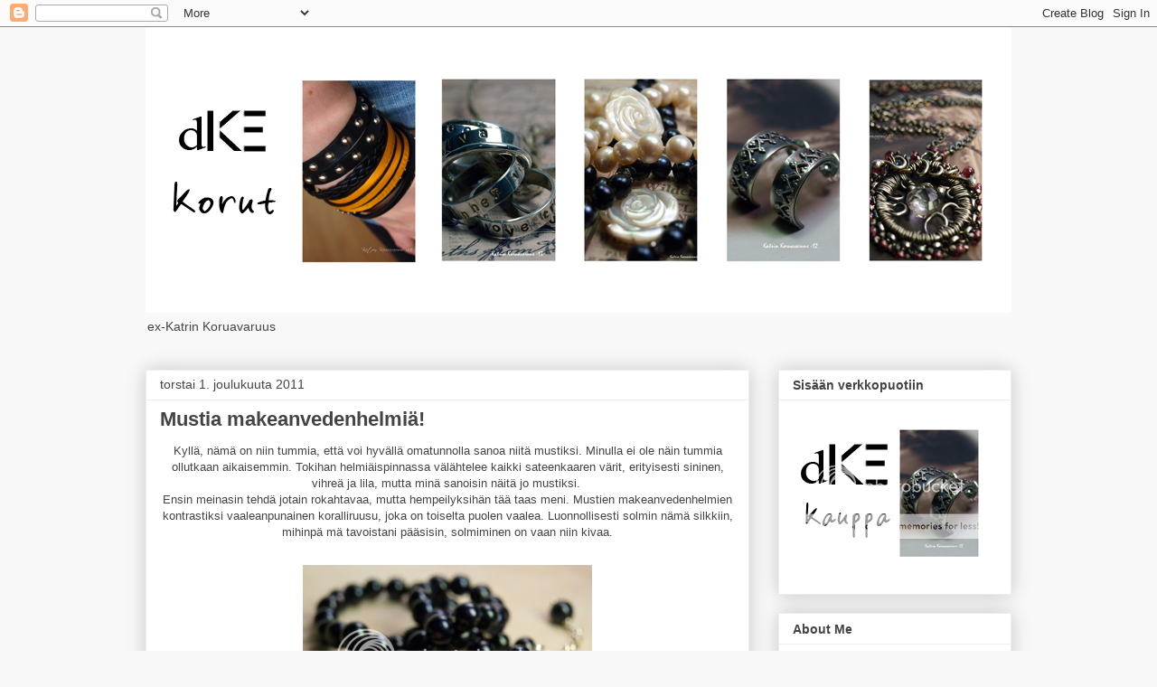

--- FILE ---
content_type: text/html; charset=UTF-8
request_url: https://katrinkoru.blogspot.com/2011/12/mustia-makeanvedenhelmia.html
body_size: 21549
content:
<!DOCTYPE html>
<html class='v2' dir='ltr' lang='fi'>
<head>
<link href='https://www.blogger.com/static/v1/widgets/335934321-css_bundle_v2.css' rel='stylesheet' type='text/css'/>
<meta content='width=1100' name='viewport'/>
<meta content='text/html; charset=UTF-8' http-equiv='Content-Type'/>
<meta content='blogger' name='generator'/>
<link href='https://katrinkoru.blogspot.com/favicon.ico' rel='icon' type='image/x-icon'/>
<link href='http://katrinkoru.blogspot.com/2011/12/mustia-makeanvedenhelmia.html' rel='canonical'/>
<link rel="alternate" type="application/atom+xml" title="dKE korut - Katrin Koruavaruus - Atom" href="https://katrinkoru.blogspot.com/feeds/posts/default" />
<link rel="alternate" type="application/rss+xml" title="dKE korut - Katrin Koruavaruus - RSS" href="https://katrinkoru.blogspot.com/feeds/posts/default?alt=rss" />
<link rel="service.post" type="application/atom+xml" title="dKE korut - Katrin Koruavaruus - Atom" href="https://www.blogger.com/feeds/7501721817160116074/posts/default" />

<link rel="alternate" type="application/atom+xml" title="dKE korut - Katrin Koruavaruus - Atom" href="https://katrinkoru.blogspot.com/feeds/6124638160240181543/comments/default" />
<!--Can't find substitution for tag [blog.ieCssRetrofitLinks]-->
<link href='http://i163.photobucket.com/albums/t282/katrinkoru/Korallilhi478.jpg' rel='image_src'/>
<meta content='http://katrinkoru.blogspot.com/2011/12/mustia-makeanvedenhelmia.html' property='og:url'/>
<meta content='Mustia makeanvedenhelmiä!' property='og:title'/>
<meta content='Käsintehtyjä koruja hopeasta, makeanvedenhelmistä ja korukivistä.' property='og:description'/>
<meta content='https://lh3.googleusercontent.com/blogger_img_proxy/AEn0k_ua4zuc8d4FZpJ2BUJAMykghalDWVQoCMiI3ElEbO28d790X8JHaWpMxOW7WeeeR2qtUtzfY7JAbfEQagXVP3UV1lu16pAdnaxpQ_EmkdVbHaunxXlM_lGBvLSvi0naGGNtrWcG-vkP=w1200-h630-p-k-no-nu' property='og:image'/>
<title>dKE korut - Katrin Koruavaruus: Mustia makeanvedenhelmiä!</title>
<style id='page-skin-1' type='text/css'><!--
/*
-----------------------------------------------
Blogger Template Style
Name:     Awesome Inc.
Designer: Tina Chen
URL:      tinachen.org
----------------------------------------------- */
/* Content
----------------------------------------------- */
body {
font: normal normal 13px Arial, Tahoma, Helvetica, FreeSans, sans-serif;
color: #444444;
background: #f8f8f8 none repeat scroll top left;
}
html body .content-outer {
min-width: 0;
max-width: 100%;
width: 100%;
}
a:link {
text-decoration: none;
color: #3778cd;
}
a:visited {
text-decoration: none;
color: #4d469c;
}
a:hover {
text-decoration: underline;
color: #3778cd;
}
.body-fauxcolumn-outer .cap-top {
position: absolute;
z-index: 1;
height: 276px;
width: 100%;
background: transparent none repeat-x scroll top left;
_background-image: none;
}
/* Columns
----------------------------------------------- */
.content-inner {
padding: 0;
}
.header-inner .section {
margin: 0 16px;
}
.tabs-inner .section {
margin: 0 16px;
}
.main-inner {
padding-top: 30px;
}
.main-inner .column-center-inner,
.main-inner .column-left-inner,
.main-inner .column-right-inner {
padding: 0 5px;
}
*+html body .main-inner .column-center-inner {
margin-top: -30px;
}
#layout .main-inner .column-center-inner {
margin-top: 0;
}
/* Header
----------------------------------------------- */
.header-outer {
margin: 0 0 0 0;
background: transparent none repeat scroll 0 0;
}
.Header h1 {
font: normal bold 40px Arial, Tahoma, Helvetica, FreeSans, sans-serif;
color: #444444;
text-shadow: 0 0 -1px #000000;
}
.Header h1 a {
color: #444444;
}
.Header .description {
font: normal normal 14px Arial, Tahoma, Helvetica, FreeSans, sans-serif;
color: #444444;
}
.header-inner .Header .titlewrapper,
.header-inner .Header .descriptionwrapper {
padding-left: 0;
padding-right: 0;
margin-bottom: 0;
}
.header-inner .Header .titlewrapper {
padding-top: 22px;
}
/* Tabs
----------------------------------------------- */
.tabs-outer {
overflow: hidden;
position: relative;
background: #eeeeee url(//www.blogblog.com/1kt/awesomeinc/tabs_gradient_light.png) repeat scroll 0 0;
}
#layout .tabs-outer {
overflow: visible;
}
.tabs-cap-top, .tabs-cap-bottom {
position: absolute;
width: 100%;
border-top: 1px solid #999999;
}
.tabs-cap-bottom {
bottom: 0;
}
.tabs-inner .widget li a {
display: inline-block;
margin: 0;
padding: .6em 1.5em;
font: normal bold 14px Arial, Tahoma, Helvetica, FreeSans, sans-serif;
color: #444444;
border-top: 1px solid #999999;
border-bottom: 1px solid #999999;
border-left: 1px solid #999999;
height: 16px;
line-height: 16px;
}
.tabs-inner .widget li:last-child a {
border-right: 1px solid #999999;
}
.tabs-inner .widget li.selected a, .tabs-inner .widget li a:hover {
background: #666666 url(//www.blogblog.com/1kt/awesomeinc/tabs_gradient_light.png) repeat-x scroll 0 -100px;
color: #ffffff;
}
/* Headings
----------------------------------------------- */
h2 {
font: normal bold 14px Arial, Tahoma, Helvetica, FreeSans, sans-serif;
color: #444444;
}
/* Widgets
----------------------------------------------- */
.main-inner .section {
margin: 0 27px;
padding: 0;
}
.main-inner .column-left-outer,
.main-inner .column-right-outer {
margin-top: 0;
}
#layout .main-inner .column-left-outer,
#layout .main-inner .column-right-outer {
margin-top: 0;
}
.main-inner .column-left-inner,
.main-inner .column-right-inner {
background: transparent none repeat 0 0;
-moz-box-shadow: 0 0 0 rgba(0, 0, 0, .2);
-webkit-box-shadow: 0 0 0 rgba(0, 0, 0, .2);
-goog-ms-box-shadow: 0 0 0 rgba(0, 0, 0, .2);
box-shadow: 0 0 0 rgba(0, 0, 0, .2);
-moz-border-radius: 0;
-webkit-border-radius: 0;
-goog-ms-border-radius: 0;
border-radius: 0;
}
#layout .main-inner .column-left-inner,
#layout .main-inner .column-right-inner {
margin-top: 0;
}
.sidebar .widget {
font: normal normal 12px Arial, Tahoma, Helvetica, FreeSans, sans-serif;
color: #444444;
}
.sidebar .widget a:link {
color: #3778cd;
}
.sidebar .widget a:visited {
color: #4d469c;
}
.sidebar .widget a:hover {
color: #3778cd;
}
.sidebar .widget h2 {
text-shadow: 0 0 -1px #000000;
}
.main-inner .widget {
background-color: #ffffff;
border: 1px solid #eeeeee;
padding: 0 15px 15px;
margin: 20px -16px;
-moz-box-shadow: 0 0 20px rgba(0, 0, 0, .2);
-webkit-box-shadow: 0 0 20px rgba(0, 0, 0, .2);
-goog-ms-box-shadow: 0 0 20px rgba(0, 0, 0, .2);
box-shadow: 0 0 20px rgba(0, 0, 0, .2);
-moz-border-radius: 0;
-webkit-border-radius: 0;
-goog-ms-border-radius: 0;
border-radius: 0;
}
.main-inner .widget h2 {
margin: 0 -15px;
padding: .6em 15px .5em;
border-bottom: 1px solid transparent;
}
.footer-inner .widget h2 {
padding: 0 0 .4em;
border-bottom: 1px solid transparent;
}
.main-inner .widget h2 + div, .footer-inner .widget h2 + div {
border-top: 1px solid #eeeeee;
padding-top: 8px;
}
.main-inner .widget .widget-content {
margin: 0 -15px;
padding: 7px 15px 0;
}
.main-inner .widget ul, .main-inner .widget #ArchiveList ul.flat {
margin: -8px -15px 0;
padding: 0;
list-style: none;
}
.main-inner .widget #ArchiveList {
margin: -8px 0 0;
}
.main-inner .widget ul li, .main-inner .widget #ArchiveList ul.flat li {
padding: .5em 15px;
text-indent: 0;
color: #666666;
border-top: 1px solid #eeeeee;
border-bottom: 1px solid transparent;
}
.main-inner .widget #ArchiveList ul li {
padding-top: .25em;
padding-bottom: .25em;
}
.main-inner .widget ul li:first-child, .main-inner .widget #ArchiveList ul.flat li:first-child {
border-top: none;
}
.main-inner .widget ul li:last-child, .main-inner .widget #ArchiveList ul.flat li:last-child {
border-bottom: none;
}
.post-body {
position: relative;
}
.main-inner .widget .post-body ul {
padding: 0 2.5em;
margin: .5em 0;
list-style: disc;
}
.main-inner .widget .post-body ul li {
padding: 0.25em 0;
margin-bottom: .25em;
color: #444444;
border: none;
}
.footer-inner .widget ul {
padding: 0;
list-style: none;
}
.widget .zippy {
color: #666666;
}
/* Posts
----------------------------------------------- */
body .main-inner .Blog {
padding: 0;
margin-bottom: 1em;
background-color: transparent;
border: none;
-moz-box-shadow: 0 0 0 rgba(0, 0, 0, 0);
-webkit-box-shadow: 0 0 0 rgba(0, 0, 0, 0);
-goog-ms-box-shadow: 0 0 0 rgba(0, 0, 0, 0);
box-shadow: 0 0 0 rgba(0, 0, 0, 0);
}
.main-inner .section:last-child .Blog:last-child {
padding: 0;
margin-bottom: 1em;
}
.main-inner .widget h2.date-header {
margin: 0 -15px 1px;
padding: 0 0 0 0;
font: normal normal 14px Arial, Tahoma, Helvetica, FreeSans, sans-serif;
color: #444444;
background: transparent none no-repeat scroll top left;
border-top: 0 solid #eeeeee;
border-bottom: 1px solid transparent;
-moz-border-radius-topleft: 0;
-moz-border-radius-topright: 0;
-webkit-border-top-left-radius: 0;
-webkit-border-top-right-radius: 0;
border-top-left-radius: 0;
border-top-right-radius: 0;
position: static;
bottom: 100%;
right: 15px;
text-shadow: 0 0 -1px #000000;
}
.main-inner .widget h2.date-header span {
font: normal normal 14px Arial, Tahoma, Helvetica, FreeSans, sans-serif;
display: block;
padding: .5em 15px;
border-left: 0 solid #eeeeee;
border-right: 0 solid #eeeeee;
}
.date-outer {
position: relative;
margin: 30px 0 20px;
padding: 0 15px;
background-color: #ffffff;
border: 1px solid #eeeeee;
-moz-box-shadow: 0 0 20px rgba(0, 0, 0, .2);
-webkit-box-shadow: 0 0 20px rgba(0, 0, 0, .2);
-goog-ms-box-shadow: 0 0 20px rgba(0, 0, 0, .2);
box-shadow: 0 0 20px rgba(0, 0, 0, .2);
-moz-border-radius: 0;
-webkit-border-radius: 0;
-goog-ms-border-radius: 0;
border-radius: 0;
}
.date-outer:first-child {
margin-top: 0;
}
.date-outer:last-child {
margin-bottom: 20px;
-moz-border-radius-bottomleft: 0;
-moz-border-radius-bottomright: 0;
-webkit-border-bottom-left-radius: 0;
-webkit-border-bottom-right-radius: 0;
-goog-ms-border-bottom-left-radius: 0;
-goog-ms-border-bottom-right-radius: 0;
border-bottom-left-radius: 0;
border-bottom-right-radius: 0;
}
.date-posts {
margin: 0 -15px;
padding: 0 15px;
clear: both;
}
.post-outer, .inline-ad {
border-top: 1px solid #eeeeee;
margin: 0 -15px;
padding: 15px 15px;
}
.post-outer {
padding-bottom: 10px;
}
.post-outer:first-child {
padding-top: 0;
border-top: none;
}
.post-outer:last-child, .inline-ad:last-child {
border-bottom: none;
}
.post-body {
position: relative;
}
.post-body img {
padding: 8px;
background: transparent;
border: 1px solid transparent;
-moz-box-shadow: 0 0 0 rgba(0, 0, 0, .2);
-webkit-box-shadow: 0 0 0 rgba(0, 0, 0, .2);
box-shadow: 0 0 0 rgba(0, 0, 0, .2);
-moz-border-radius: 0;
-webkit-border-radius: 0;
border-radius: 0;
}
h3.post-title, h4 {
font: normal bold 22px Arial, Tahoma, Helvetica, FreeSans, sans-serif;
color: #444444;
}
h3.post-title a {
font: normal bold 22px Arial, Tahoma, Helvetica, FreeSans, sans-serif;
color: #444444;
}
h3.post-title a:hover {
color: #3778cd;
text-decoration: underline;
}
.post-header {
margin: 0 0 1em;
}
.post-body {
line-height: 1.4;
}
.post-outer h2 {
color: #444444;
}
.post-footer {
margin: 1.5em 0 0;
}
#blog-pager {
padding: 15px;
font-size: 120%;
background-color: #ffffff;
border: 1px solid #eeeeee;
-moz-box-shadow: 0 0 20px rgba(0, 0, 0, .2);
-webkit-box-shadow: 0 0 20px rgba(0, 0, 0, .2);
-goog-ms-box-shadow: 0 0 20px rgba(0, 0, 0, .2);
box-shadow: 0 0 20px rgba(0, 0, 0, .2);
-moz-border-radius: 0;
-webkit-border-radius: 0;
-goog-ms-border-radius: 0;
border-radius: 0;
-moz-border-radius-topleft: 0;
-moz-border-radius-topright: 0;
-webkit-border-top-left-radius: 0;
-webkit-border-top-right-radius: 0;
-goog-ms-border-top-left-radius: 0;
-goog-ms-border-top-right-radius: 0;
border-top-left-radius: 0;
border-top-right-radius-topright: 0;
margin-top: 1em;
}
.blog-feeds, .post-feeds {
margin: 1em 0;
text-align: center;
color: #444444;
}
.blog-feeds a, .post-feeds a {
color: #3778cd;
}
.blog-feeds a:visited, .post-feeds a:visited {
color: #4d469c;
}
.blog-feeds a:hover, .post-feeds a:hover {
color: #3778cd;
}
.post-outer .comments {
margin-top: 2em;
}
/* Comments
----------------------------------------------- */
.comments .comments-content .icon.blog-author {
background-repeat: no-repeat;
background-image: url([data-uri]);
}
.comments .comments-content .loadmore a {
border-top: 1px solid #999999;
border-bottom: 1px solid #999999;
}
.comments .continue {
border-top: 2px solid #999999;
}
/* Footer
----------------------------------------------- */
.footer-outer {
margin: -20px 0 -1px;
padding: 20px 0 0;
color: #444444;
overflow: hidden;
}
.footer-fauxborder-left {
border-top: 1px solid #eeeeee;
background: #ffffff none repeat scroll 0 0;
-moz-box-shadow: 0 0 20px rgba(0, 0, 0, .2);
-webkit-box-shadow: 0 0 20px rgba(0, 0, 0, .2);
-goog-ms-box-shadow: 0 0 20px rgba(0, 0, 0, .2);
box-shadow: 0 0 20px rgba(0, 0, 0, .2);
margin: 0 -20px;
}
/* Mobile
----------------------------------------------- */
body.mobile {
background-size: auto;
}
.mobile .body-fauxcolumn-outer {
background: transparent none repeat scroll top left;
}
*+html body.mobile .main-inner .column-center-inner {
margin-top: 0;
}
.mobile .main-inner .widget {
padding: 0 0 15px;
}
.mobile .main-inner .widget h2 + div,
.mobile .footer-inner .widget h2 + div {
border-top: none;
padding-top: 0;
}
.mobile .footer-inner .widget h2 {
padding: 0.5em 0;
border-bottom: none;
}
.mobile .main-inner .widget .widget-content {
margin: 0;
padding: 7px 0 0;
}
.mobile .main-inner .widget ul,
.mobile .main-inner .widget #ArchiveList ul.flat {
margin: 0 -15px 0;
}
.mobile .main-inner .widget h2.date-header {
right: 0;
}
.mobile .date-header span {
padding: 0.4em 0;
}
.mobile .date-outer:first-child {
margin-bottom: 0;
border: 1px solid #eeeeee;
-moz-border-radius-topleft: 0;
-moz-border-radius-topright: 0;
-webkit-border-top-left-radius: 0;
-webkit-border-top-right-radius: 0;
-goog-ms-border-top-left-radius: 0;
-goog-ms-border-top-right-radius: 0;
border-top-left-radius: 0;
border-top-right-radius: 0;
}
.mobile .date-outer {
border-color: #eeeeee;
border-width: 0 1px 1px;
}
.mobile .date-outer:last-child {
margin-bottom: 0;
}
.mobile .main-inner {
padding: 0;
}
.mobile .header-inner .section {
margin: 0;
}
.mobile .post-outer, .mobile .inline-ad {
padding: 5px 0;
}
.mobile .tabs-inner .section {
margin: 0 10px;
}
.mobile .main-inner .widget h2 {
margin: 0;
padding: 0;
}
.mobile .main-inner .widget h2.date-header span {
padding: 0;
}
.mobile .main-inner .widget .widget-content {
margin: 0;
padding: 7px 0 0;
}
.mobile #blog-pager {
border: 1px solid transparent;
background: #ffffff none repeat scroll 0 0;
}
.mobile .main-inner .column-left-inner,
.mobile .main-inner .column-right-inner {
background: transparent none repeat 0 0;
-moz-box-shadow: none;
-webkit-box-shadow: none;
-goog-ms-box-shadow: none;
box-shadow: none;
}
.mobile .date-posts {
margin: 0;
padding: 0;
}
.mobile .footer-fauxborder-left {
margin: 0;
border-top: inherit;
}
.mobile .main-inner .section:last-child .Blog:last-child {
margin-bottom: 0;
}
.mobile-index-contents {
color: #444444;
}
.mobile .mobile-link-button {
background: #3778cd url(//www.blogblog.com/1kt/awesomeinc/tabs_gradient_light.png) repeat scroll 0 0;
}
.mobile-link-button a:link, .mobile-link-button a:visited {
color: #ffffff;
}
.mobile .tabs-inner .PageList .widget-content {
background: transparent;
border-top: 1px solid;
border-color: #999999;
color: #444444;
}
.mobile .tabs-inner .PageList .widget-content .pagelist-arrow {
border-left: 1px solid #999999;
}

--></style>
<style id='template-skin-1' type='text/css'><!--
body {
min-width: 990px;
}
.content-outer, .content-fauxcolumn-outer, .region-inner {
min-width: 990px;
max-width: 990px;
_width: 990px;
}
.main-inner .columns {
padding-left: 0;
padding-right: 290px;
}
.main-inner .fauxcolumn-center-outer {
left: 0;
right: 290px;
/* IE6 does not respect left and right together */
_width: expression(this.parentNode.offsetWidth -
parseInt("0") -
parseInt("290px") + 'px');
}
.main-inner .fauxcolumn-left-outer {
width: 0;
}
.main-inner .fauxcolumn-right-outer {
width: 290px;
}
.main-inner .column-left-outer {
width: 0;
right: 100%;
margin-left: -0;
}
.main-inner .column-right-outer {
width: 290px;
margin-right: -290px;
}
#layout {
min-width: 0;
}
#layout .content-outer {
min-width: 0;
width: 800px;
}
#layout .region-inner {
min-width: 0;
width: auto;
}
body#layout div.add_widget {
padding: 8px;
}
body#layout div.add_widget a {
margin-left: 32px;
}
--></style>
<link href='https://www.blogger.com/dyn-css/authorization.css?targetBlogID=7501721817160116074&amp;zx=734c5f4d-c08d-4dd0-b02c-a158c00db1bb' media='none' onload='if(media!=&#39;all&#39;)media=&#39;all&#39;' rel='stylesheet'/><noscript><link href='https://www.blogger.com/dyn-css/authorization.css?targetBlogID=7501721817160116074&amp;zx=734c5f4d-c08d-4dd0-b02c-a158c00db1bb' rel='stylesheet'/></noscript>
<meta name='google-adsense-platform-account' content='ca-host-pub-1556223355139109'/>
<meta name='google-adsense-platform-domain' content='blogspot.com'/>

</head>
<body class='loading variant-light'>
<div class='navbar section' id='navbar' name='Navigointipalkki'><div class='widget Navbar' data-version='1' id='Navbar1'><script type="text/javascript">
    function setAttributeOnload(object, attribute, val) {
      if(window.addEventListener) {
        window.addEventListener('load',
          function(){ object[attribute] = val; }, false);
      } else {
        window.attachEvent('onload', function(){ object[attribute] = val; });
      }
    }
  </script>
<div id="navbar-iframe-container"></div>
<script type="text/javascript" src="https://apis.google.com/js/platform.js"></script>
<script type="text/javascript">
      gapi.load("gapi.iframes:gapi.iframes.style.bubble", function() {
        if (gapi.iframes && gapi.iframes.getContext) {
          gapi.iframes.getContext().openChild({
              url: 'https://www.blogger.com/navbar/7501721817160116074?po\x3d6124638160240181543\x26origin\x3dhttps://katrinkoru.blogspot.com',
              where: document.getElementById("navbar-iframe-container"),
              id: "navbar-iframe"
          });
        }
      });
    </script><script type="text/javascript">
(function() {
var script = document.createElement('script');
script.type = 'text/javascript';
script.src = '//pagead2.googlesyndication.com/pagead/js/google_top_exp.js';
var head = document.getElementsByTagName('head')[0];
if (head) {
head.appendChild(script);
}})();
</script>
</div></div>
<div class='body-fauxcolumns'>
<div class='fauxcolumn-outer body-fauxcolumn-outer'>
<div class='cap-top'>
<div class='cap-left'></div>
<div class='cap-right'></div>
</div>
<div class='fauxborder-left'>
<div class='fauxborder-right'></div>
<div class='fauxcolumn-inner'>
</div>
</div>
<div class='cap-bottom'>
<div class='cap-left'></div>
<div class='cap-right'></div>
</div>
</div>
</div>
<div class='content'>
<div class='content-fauxcolumns'>
<div class='fauxcolumn-outer content-fauxcolumn-outer'>
<div class='cap-top'>
<div class='cap-left'></div>
<div class='cap-right'></div>
</div>
<div class='fauxborder-left'>
<div class='fauxborder-right'></div>
<div class='fauxcolumn-inner'>
</div>
</div>
<div class='cap-bottom'>
<div class='cap-left'></div>
<div class='cap-right'></div>
</div>
</div>
</div>
<div class='content-outer'>
<div class='content-cap-top cap-top'>
<div class='cap-left'></div>
<div class='cap-right'></div>
</div>
<div class='fauxborder-left content-fauxborder-left'>
<div class='fauxborder-right content-fauxborder-right'></div>
<div class='content-inner'>
<header>
<div class='header-outer'>
<div class='header-cap-top cap-top'>
<div class='cap-left'></div>
<div class='cap-right'></div>
</div>
<div class='fauxborder-left header-fauxborder-left'>
<div class='fauxborder-right header-fauxborder-right'></div>
<div class='region-inner header-inner'>
<div class='header section' id='header' name='Otsikko'><div class='widget Header' data-version='1' id='Header1'>
<div id='header-inner'>
<a href='https://katrinkoru.blogspot.com/' style='display: block'>
<img alt='dKE korut - Katrin Koruavaruus' height='316px; ' id='Header1_headerimg' src='https://blogger.googleusercontent.com/img/b/R29vZ2xl/AVvXsEj80f9n8HIUHttFNGXIy-A0S_N-6lPPf964QvRayDF8tBUYEilXFrTDSmIj-eegxh242hkue1zEiIKCcJJMny-tRmWhwrwsypuFs_TtMc_jwqMy4tt_8FaQM4GocNuc8h-_eiDhq3LWMXjd/s1600/Iso+banneri3.png' style='display: block' width='960px; '/>
</a>
<div class='descriptionwrapper'>
<p class='description'><span>ex-Katrin Koruavaruus</span></p>
</div>
</div>
</div></div>
</div>
</div>
<div class='header-cap-bottom cap-bottom'>
<div class='cap-left'></div>
<div class='cap-right'></div>
</div>
</div>
</header>
<div class='tabs-outer'>
<div class='tabs-cap-top cap-top'>
<div class='cap-left'></div>
<div class='cap-right'></div>
</div>
<div class='fauxborder-left tabs-fauxborder-left'>
<div class='fauxborder-right tabs-fauxborder-right'></div>
<div class='region-inner tabs-inner'>
<div class='tabs no-items section' id='crosscol' name='Kaikki sarakkeet'></div>
<div class='tabs no-items section' id='crosscol-overflow' name='Cross-Column 2'></div>
</div>
</div>
<div class='tabs-cap-bottom cap-bottom'>
<div class='cap-left'></div>
<div class='cap-right'></div>
</div>
</div>
<div class='main-outer'>
<div class='main-cap-top cap-top'>
<div class='cap-left'></div>
<div class='cap-right'></div>
</div>
<div class='fauxborder-left main-fauxborder-left'>
<div class='fauxborder-right main-fauxborder-right'></div>
<div class='region-inner main-inner'>
<div class='columns fauxcolumns'>
<div class='fauxcolumn-outer fauxcolumn-center-outer'>
<div class='cap-top'>
<div class='cap-left'></div>
<div class='cap-right'></div>
</div>
<div class='fauxborder-left'>
<div class='fauxborder-right'></div>
<div class='fauxcolumn-inner'>
</div>
</div>
<div class='cap-bottom'>
<div class='cap-left'></div>
<div class='cap-right'></div>
</div>
</div>
<div class='fauxcolumn-outer fauxcolumn-left-outer'>
<div class='cap-top'>
<div class='cap-left'></div>
<div class='cap-right'></div>
</div>
<div class='fauxborder-left'>
<div class='fauxborder-right'></div>
<div class='fauxcolumn-inner'>
</div>
</div>
<div class='cap-bottom'>
<div class='cap-left'></div>
<div class='cap-right'></div>
</div>
</div>
<div class='fauxcolumn-outer fauxcolumn-right-outer'>
<div class='cap-top'>
<div class='cap-left'></div>
<div class='cap-right'></div>
</div>
<div class='fauxborder-left'>
<div class='fauxborder-right'></div>
<div class='fauxcolumn-inner'>
</div>
</div>
<div class='cap-bottom'>
<div class='cap-left'></div>
<div class='cap-right'></div>
</div>
</div>
<!-- corrects IE6 width calculation -->
<div class='columns-inner'>
<div class='column-center-outer'>
<div class='column-center-inner'>
<div class='main section' id='main' name='Ensisijainen'><div class='widget Blog' data-version='1' id='Blog1'>
<div class='blog-posts hfeed'>

          <div class="date-outer">
        
<h2 class='date-header'><span>torstai 1. joulukuuta 2011</span></h2>

          <div class="date-posts">
        
<div class='post-outer'>
<div class='post hentry uncustomized-post-template' itemprop='blogPost' itemscope='itemscope' itemtype='http://schema.org/BlogPosting'>
<meta content='http://i163.photobucket.com/albums/t282/katrinkoru/Korallilhi478.jpg' itemprop='image_url'/>
<meta content='7501721817160116074' itemprop='blogId'/>
<meta content='6124638160240181543' itemprop='postId'/>
<a name='6124638160240181543'></a>
<h3 class='post-title entry-title' itemprop='name'>
Mustia makeanvedenhelmiä!
</h3>
<div class='post-header'>
<div class='post-header-line-1'></div>
</div>
<div class='post-body entry-content' id='post-body-6124638160240181543' itemprop='description articleBody'>
<div style="text-align: center;">
Kyllä, nämä on niin tummia, että voi hyvällä omatunnolla sanoa niitä mustiksi. Minulla ei ole näin tummia ollutkaan aikaisemmin. Tokihan helmiäispinnassa välähtelee kaikki sateenkaaren värit, erityisesti sininen, vihreä ja lila, mutta minä sanoisin näitä jo mustiksi.&nbsp;</div>
<div style="text-align: center;">
</div>
<div style="text-align: center;">
Ensin meinasin tehdä jotain rokahtavaa, mutta hempeilyksihän tää taas meni. Mustien makeanvedenhelmien kontrastiksi vaaleanpunainen koralliruusu, joka on toiselta puolen vaalea. Luonnollisesti solmin nämä silkkiin, mihinpä mä tavoistani pääsisin, solmiminen on vaan niin kivaa.</div>
<div style="text-align: center;">
<br /></div>
<div class="separator" style="clear: both; text-align: center;">
<a href="http://i163.photobucket.com/albums/t282/katrinkoru/Korallilhi478.jpg" imageanchor="1" style="margin-left: 1em; margin-right: 1em;"><img border="0" height="230" src="https://lh3.googleusercontent.com/blogger_img_proxy/AEn0k_ua4zuc8d4FZpJ2BUJAMykghalDWVQoCMiI3ElEbO28d790X8JHaWpMxOW7WeeeR2qtUtzfY7JAbfEQagXVP3UV1lu16pAdnaxpQ_EmkdVbHaunxXlM_lGBvLSvi0naGGNtrWcG-vkP=s0-d" width="320"></a></div>
<div class="separator" style="clear: both; text-align: center;">
<a href="http://i163.photobucket.com/albums/t282/katrinkoru/Koralliruusuvpkoko472.jpg" imageanchor="1" style="margin-left: 1em; margin-right: 1em;"><img border="0" height="290" src="https://lh3.googleusercontent.com/blogger_img_proxy/AEn0k_tI-64tAOtrXr33-1SpOmadfqxOxBy43irYpMu7jrUKdnUFXHBpqFke8rLezqDiBt6LkiklbemI9fYT8xF-3ls7wIzi_y4MCgzzsJW7A4ZtiZvL5bJ_X6D-ZS-AF6ZK95c49E15uTrLADu8p_VHSg=s0-d" width="320"></a></div>
<div class="separator" style="clear: both; text-align: center;">
<br /></div>
<div class="separator" style="clear: both; text-align: center;">
</div>
<div class="separator" style="clear: both; text-align: center;">
</div>
<div class="separator" style="clear: both; text-align: center;">
<a href="http://i163.photobucket.com/albums/t282/katrinkoru/Koralliruusu465.jpg" imageanchor="1" style="margin-left: 1em; margin-right: 1em;"><img border="0" height="226" src="https://lh3.googleusercontent.com/blogger_img_proxy/AEn0k_voYkGJ-y1Tu_tVg74u2nDve6mYzJhoMXEfzGbpO7vDhcRgorWwPaY0yf86ittrIsOjeIUGasSf1qJ9xYsm1qrNSEDi3Ptg9Kp5iLo6leUcS77Cdp5vu9g03M-a_PPnhD5dEUhnw-D2Xw=s0-d" width="320"></a></div>
<div style="text-align: center;">
</div>
<div style="text-align: center;">
Lisäksi ihanat shampanjanugetit tahtoivat koruksi vuorikristallin kanssa. </div>
<div style="text-align: center;">
<br /></div>
<div class="separator" style="clear: both; text-align: center;">
<a href="http://i163.photobucket.com/albums/t282/katrinkoru/Shampanja442.jpg" imageanchor="1" style="margin-left: 1em; margin-right: 1em;"><img border="0" height="158" src="https://lh3.googleusercontent.com/blogger_img_proxy/AEn0k_sb1BYXG4wTYLvH77cLl4PwUha_fTsLWLAbkwsmA9ct4oxvTadN_1GhbbkJ147Gsp3WTnu6qmgCRzhyRcE5FyDttU01vxtolX9E9WqJK-o_7gXMJU9A7UkEJ20KcC7tDie49F7UE1s=s0-d" width="320"></a></div>
<div style="text-align: center;">
Jos olisin aktiivinen, niin korujoulukalenteri olisi kiva, mutta koska en usko pystyväni siihen, niin&nbsp; <a href="http://campaigns.fazer.com/joulukalenteri/#gEMwc"></a><a href="http://campaigns.fazer.com/joulukalenteri/#gEMwc">tein Fazerin sivuille joulukalenterin</a>.</div>
<div style="text-align: center;">
<br /></div>
<div style="text-align: center;">
Iloista ja jännittävää joulunalusaikaa. :)</div>
<div style='clear: both;'></div>
</div>
<div class='post-footer'>
<div class='post-footer-line post-footer-line-1'>
<span class='post-author vcard'>
Lähettänyt
<span class='fn' itemprop='author' itemscope='itemscope' itemtype='http://schema.org/Person'>
<meta content='https://www.blogger.com/profile/18112154324714020861' itemprop='url'/>
<a class='g-profile' href='https://www.blogger.com/profile/18112154324714020861' rel='author' title='author profile'>
<span itemprop='name'>Katri</span>
</a>
</span>
</span>
<span class='post-timestamp'>
klo
<meta content='http://katrinkoru.blogspot.com/2011/12/mustia-makeanvedenhelmia.html' itemprop='url'/>
<a class='timestamp-link' href='https://katrinkoru.blogspot.com/2011/12/mustia-makeanvedenhelmia.html' rel='bookmark' title='permanent link'><abbr class='published' itemprop='datePublished' title='2011-12-01T09:57:00+02:00'>9.57</abbr></a>
</span>
<span class='post-comment-link'>
</span>
<span class='post-icons'>
<span class='item-control blog-admin pid-582658933'>
<a href='https://www.blogger.com/post-edit.g?blogID=7501721817160116074&postID=6124638160240181543&from=pencil' title='Muokkaa tekstiä'>
<img alt='' class='icon-action' height='18' src='https://resources.blogblog.com/img/icon18_edit_allbkg.gif' width='18'/>
</a>
</span>
</span>
<div class='post-share-buttons goog-inline-block'>
<a class='goog-inline-block share-button sb-email' href='https://www.blogger.com/share-post.g?blogID=7501721817160116074&postID=6124638160240181543&target=email' target='_blank' title='Kohteen lähettäminen sähköpostitse'><span class='share-button-link-text'>Kohteen lähettäminen sähköpostitse</span></a><a class='goog-inline-block share-button sb-blog' href='https://www.blogger.com/share-post.g?blogID=7501721817160116074&postID=6124638160240181543&target=blog' onclick='window.open(this.href, "_blank", "height=270,width=475"); return false;' target='_blank' title='Bloggaa tästä!'><span class='share-button-link-text'>Bloggaa tästä!</span></a><a class='goog-inline-block share-button sb-twitter' href='https://www.blogger.com/share-post.g?blogID=7501721817160116074&postID=6124638160240181543&target=twitter' target='_blank' title='Jaa X:ssä'><span class='share-button-link-text'>Jaa X:ssä</span></a><a class='goog-inline-block share-button sb-facebook' href='https://www.blogger.com/share-post.g?blogID=7501721817160116074&postID=6124638160240181543&target=facebook' onclick='window.open(this.href, "_blank", "height=430,width=640"); return false;' target='_blank' title='Jaa Facebookiin'><span class='share-button-link-text'>Jaa Facebookiin</span></a><a class='goog-inline-block share-button sb-pinterest' href='https://www.blogger.com/share-post.g?blogID=7501721817160116074&postID=6124638160240181543&target=pinterest' target='_blank' title='Jaa Pinterestiin'><span class='share-button-link-text'>Jaa Pinterestiin</span></a>
</div>
</div>
<div class='post-footer-line post-footer-line-2'>
<span class='post-labels'>
Tunnisteet:
<a href='https://katrinkoru.blogspot.com/search/label/Kaulakorut' rel='tag'>Kaulakorut</a>,
<a href='https://katrinkoru.blogspot.com/search/label/Makeanvedenhelmet' rel='tag'>Makeanvedenhelmet</a>,
<a href='https://katrinkoru.blogspot.com/search/label/solmitut%20nauhat' rel='tag'>solmitut nauhat</a>
</span>
</div>
<div class='post-footer-line post-footer-line-3'>
<span class='post-location'>
</span>
</div>
</div>
</div>
<div class='comments' id='comments'>
<a name='comments'></a>
<h4>14 kommenttia:</h4>
<div class='comments-content'>
<script async='async' src='' type='text/javascript'></script>
<script type='text/javascript'>
    (function() {
      var items = null;
      var msgs = null;
      var config = {};

// <![CDATA[
      var cursor = null;
      if (items && items.length > 0) {
        cursor = parseInt(items[items.length - 1].timestamp) + 1;
      }

      var bodyFromEntry = function(entry) {
        var text = (entry &&
                    ((entry.content && entry.content.$t) ||
                     (entry.summary && entry.summary.$t))) ||
            '';
        if (entry && entry.gd$extendedProperty) {
          for (var k in entry.gd$extendedProperty) {
            if (entry.gd$extendedProperty[k].name == 'blogger.contentRemoved') {
              return '<span class="deleted-comment">' + text + '</span>';
            }
          }
        }
        return text;
      }

      var parse = function(data) {
        cursor = null;
        var comments = [];
        if (data && data.feed && data.feed.entry) {
          for (var i = 0, entry; entry = data.feed.entry[i]; i++) {
            var comment = {};
            // comment ID, parsed out of the original id format
            var id = /blog-(\d+).post-(\d+)/.exec(entry.id.$t);
            comment.id = id ? id[2] : null;
            comment.body = bodyFromEntry(entry);
            comment.timestamp = Date.parse(entry.published.$t) + '';
            if (entry.author && entry.author.constructor === Array) {
              var auth = entry.author[0];
              if (auth) {
                comment.author = {
                  name: (auth.name ? auth.name.$t : undefined),
                  profileUrl: (auth.uri ? auth.uri.$t : undefined),
                  avatarUrl: (auth.gd$image ? auth.gd$image.src : undefined)
                };
              }
            }
            if (entry.link) {
              if (entry.link[2]) {
                comment.link = comment.permalink = entry.link[2].href;
              }
              if (entry.link[3]) {
                var pid = /.*comments\/default\/(\d+)\?.*/.exec(entry.link[3].href);
                if (pid && pid[1]) {
                  comment.parentId = pid[1];
                }
              }
            }
            comment.deleteclass = 'item-control blog-admin';
            if (entry.gd$extendedProperty) {
              for (var k in entry.gd$extendedProperty) {
                if (entry.gd$extendedProperty[k].name == 'blogger.itemClass') {
                  comment.deleteclass += ' ' + entry.gd$extendedProperty[k].value;
                } else if (entry.gd$extendedProperty[k].name == 'blogger.displayTime') {
                  comment.displayTime = entry.gd$extendedProperty[k].value;
                }
              }
            }
            comments.push(comment);
          }
        }
        return comments;
      };

      var paginator = function(callback) {
        if (hasMore()) {
          var url = config.feed + '?alt=json&v=2&orderby=published&reverse=false&max-results=50';
          if (cursor) {
            url += '&published-min=' + new Date(cursor).toISOString();
          }
          window.bloggercomments = function(data) {
            var parsed = parse(data);
            cursor = parsed.length < 50 ? null
                : parseInt(parsed[parsed.length - 1].timestamp) + 1
            callback(parsed);
            window.bloggercomments = null;
          }
          url += '&callback=bloggercomments';
          var script = document.createElement('script');
          script.type = 'text/javascript';
          script.src = url;
          document.getElementsByTagName('head')[0].appendChild(script);
        }
      };
      var hasMore = function() {
        return !!cursor;
      };
      var getMeta = function(key, comment) {
        if ('iswriter' == key) {
          var matches = !!comment.author
              && comment.author.name == config.authorName
              && comment.author.profileUrl == config.authorUrl;
          return matches ? 'true' : '';
        } else if ('deletelink' == key) {
          return config.baseUri + '/comment/delete/'
               + config.blogId + '/' + comment.id;
        } else if ('deleteclass' == key) {
          return comment.deleteclass;
        }
        return '';
      };

      var replybox = null;
      var replyUrlParts = null;
      var replyParent = undefined;

      var onReply = function(commentId, domId) {
        if (replybox == null) {
          // lazily cache replybox, and adjust to suit this style:
          replybox = document.getElementById('comment-editor');
          if (replybox != null) {
            replybox.height = '250px';
            replybox.style.display = 'block';
            replyUrlParts = replybox.src.split('#');
          }
        }
        if (replybox && (commentId !== replyParent)) {
          replybox.src = '';
          document.getElementById(domId).insertBefore(replybox, null);
          replybox.src = replyUrlParts[0]
              + (commentId ? '&parentID=' + commentId : '')
              + '#' + replyUrlParts[1];
          replyParent = commentId;
        }
      };

      var hash = (window.location.hash || '#').substring(1);
      var startThread, targetComment;
      if (/^comment-form_/.test(hash)) {
        startThread = hash.substring('comment-form_'.length);
      } else if (/^c[0-9]+$/.test(hash)) {
        targetComment = hash.substring(1);
      }

      // Configure commenting API:
      var configJso = {
        'maxDepth': config.maxThreadDepth
      };
      var provider = {
        'id': config.postId,
        'data': items,
        'loadNext': paginator,
        'hasMore': hasMore,
        'getMeta': getMeta,
        'onReply': onReply,
        'rendered': true,
        'initComment': targetComment,
        'initReplyThread': startThread,
        'config': configJso,
        'messages': msgs
      };

      var render = function() {
        if (window.goog && window.goog.comments) {
          var holder = document.getElementById('comment-holder');
          window.goog.comments.render(holder, provider);
        }
      };

      // render now, or queue to render when library loads:
      if (window.goog && window.goog.comments) {
        render();
      } else {
        window.goog = window.goog || {};
        window.goog.comments = window.goog.comments || {};
        window.goog.comments.loadQueue = window.goog.comments.loadQueue || [];
        window.goog.comments.loadQueue.push(render);
      }
    })();
// ]]>
  </script>
<div id='comment-holder'>
<div class="comment-thread toplevel-thread"><ol id="top-ra"><li class="comment" id="c326590326088808153"><div class="avatar-image-container"><img src="//resources.blogblog.com/img/blank.gif" alt=""/></div><div class="comment-block"><div class="comment-header"><cite class="user"><a href="http://ink-ku.vuodatus.net" rel="nofollow">inkku</a></cite><span class="icon user "></span><span class="datetime secondary-text"><a rel="nofollow" href="https://katrinkoru.blogspot.com/2011/12/mustia-makeanvedenhelmia.html?showComment=1322728141914#c326590326088808153">1. joulukuuta 2011 klo 10.29</a></span></div><p class="comment-content">Aika herkku koru, ei kaipaa muuta. :)En ole minäkään ennen nähnyt noin mustia helmiä. :o Kullanhohtoinen on kaunis!</p><span class="comment-actions secondary-text"><a class="comment-reply" target="_self" data-comment-id="326590326088808153">Vastaa</a><span class="item-control blog-admin blog-admin pid-1222617832"><a target="_self" href="https://www.blogger.com/comment/delete/7501721817160116074/326590326088808153">Poista</a></span></span></div><div class="comment-replies"><div id="c326590326088808153-rt" class="comment-thread inline-thread hidden"><span class="thread-toggle thread-expanded"><span class="thread-arrow"></span><span class="thread-count"><a target="_self">Vastaukset</a></span></span><ol id="c326590326088808153-ra" class="thread-chrome thread-expanded"><div></div><div id="c326590326088808153-continue" class="continue"><a class="comment-reply" target="_self" data-comment-id="326590326088808153">Vastaa</a></div></ol></div></div><div class="comment-replybox-single" id="c326590326088808153-ce"></div></li><li class="comment" id="c6082322445763208885"><div class="avatar-image-container"><img src="//blogger.googleusercontent.com/img/b/R29vZ2xl/AVvXsEiDKW0_Cns2mOh8NQEo9UweYXDNwLc864E4YyXiUh-nglHvCi5_3axVaoi1qVAtuS1P0DPM7eYp31mOL3J0b6hZ3AmRlSkkRKKDSpi2ChQq0yvrkVyUlrU6IhJCOXU0fNI/s45-c/image2.jpg" alt=""/></div><div class="comment-block"><div class="comment-header"><cite class="user"><a href="https://www.blogger.com/profile/15841965628856131055" rel="nofollow">kuparikukka</a></cite><span class="icon user "></span><span class="datetime secondary-text"><a rel="nofollow" href="https://katrinkoru.blogspot.com/2011/12/mustia-makeanvedenhelmia.html?showComment=1322728220433#c6082322445763208885">1. joulukuuta 2011 klo 10.30</a></span></div><p class="comment-content">Aivan hurmaavia mustia mv-helmiä, ja niin on upea tuo ruusukin! Kaunis kontrasti. :)</p><span class="comment-actions secondary-text"><a class="comment-reply" target="_self" data-comment-id="6082322445763208885">Vastaa</a><span class="item-control blog-admin blog-admin pid-231736789"><a target="_self" href="https://www.blogger.com/comment/delete/7501721817160116074/6082322445763208885">Poista</a></span></span></div><div class="comment-replies"><div id="c6082322445763208885-rt" class="comment-thread inline-thread hidden"><span class="thread-toggle thread-expanded"><span class="thread-arrow"></span><span class="thread-count"><a target="_self">Vastaukset</a></span></span><ol id="c6082322445763208885-ra" class="thread-chrome thread-expanded"><div></div><div id="c6082322445763208885-continue" class="continue"><a class="comment-reply" target="_self" data-comment-id="6082322445763208885">Vastaa</a></div></ol></div></div><div class="comment-replybox-single" id="c6082322445763208885-ce"></div></li><li class="comment" id="c851704606663753965"><div class="avatar-image-container"><img src="//blogger.googleusercontent.com/img/b/R29vZ2xl/AVvXsEi8y8rKkk9h2E7wNjxbDN8f0cxJDc404YATS3y8bfibzu0Pgqo6-asACdIwWdbrzclSnwuUjzCUj5g0LtoWZPn-cHUN5_Eu575Q-ri_RW34oG4lLoiU43PlG9FkKJ8wiqk/s45-c/IMG_2010.JPG" alt=""/></div><div class="comment-block"><div class="comment-header"><cite class="user"><a href="https://www.blogger.com/profile/01834030169082704541" rel="nofollow">outiriina</a></cite><span class="icon user "></span><span class="datetime secondary-text"><a rel="nofollow" href="https://katrinkoru.blogspot.com/2011/12/mustia-makeanvedenhelmia.html?showComment=1322728765903#c851704606663753965">1. joulukuuta 2011 klo 10.39</a></span></div><p class="comment-content">kaunista ja herkkää, vaikka kyllä nuo mustat helmet oikeuttaa käyttämään myös rokahtavaa kuvauksena ;) kyllä se rokkityttökin joskus ruusuilla hempeilee.ja tosi tyylikäs tuo shampanja-kristalli-yhdistelmä :)</p><span class="comment-actions secondary-text"><a class="comment-reply" target="_self" data-comment-id="851704606663753965">Vastaa</a><span class="item-control blog-admin blog-admin pid-2034447278"><a target="_self" href="https://www.blogger.com/comment/delete/7501721817160116074/851704606663753965">Poista</a></span></span></div><div class="comment-replies"><div id="c851704606663753965-rt" class="comment-thread inline-thread hidden"><span class="thread-toggle thread-expanded"><span class="thread-arrow"></span><span class="thread-count"><a target="_self">Vastaukset</a></span></span><ol id="c851704606663753965-ra" class="thread-chrome thread-expanded"><div></div><div id="c851704606663753965-continue" class="continue"><a class="comment-reply" target="_self" data-comment-id="851704606663753965">Vastaa</a></div></ol></div></div><div class="comment-replybox-single" id="c851704606663753965-ce"></div></li><li class="comment" id="c1310994614690906208"><div class="avatar-image-container"><img src="//blogger.googleusercontent.com/img/b/R29vZ2xl/AVvXsEgn9goHmRVAXNnd10lfpCgGeDA1eExejNHko7culSOBetx0DlxbS6aXlsNvJHN90dmkwgt4ozzF2zzYoL3P52QPx_ir1cMr2zj-0iAr6xn9aGab8lwJQkjOHChkl6pm/s45-c/hydrangea+015.jpg" alt=""/></div><div class="comment-block"><div class="comment-header"><cite class="user"><a href="https://www.blogger.com/profile/15335884073247891942" rel="nofollow">Mags</a></cite><span class="icon user "></span><span class="datetime secondary-text"><a rel="nofollow" href="https://katrinkoru.blogspot.com/2011/12/mustia-makeanvedenhelmia.html?showComment=1322732483704#c1310994614690906208">1. joulukuuta 2011 klo 11.41</a></span></div><p class="comment-content">Upeat mustat helmet, ylellistä!</p><span class="comment-actions secondary-text"><a class="comment-reply" target="_self" data-comment-id="1310994614690906208">Vastaa</a><span class="item-control blog-admin blog-admin pid-1893443692"><a target="_self" href="https://www.blogger.com/comment/delete/7501721817160116074/1310994614690906208">Poista</a></span></span></div><div class="comment-replies"><div id="c1310994614690906208-rt" class="comment-thread inline-thread hidden"><span class="thread-toggle thread-expanded"><span class="thread-arrow"></span><span class="thread-count"><a target="_self">Vastaukset</a></span></span><ol id="c1310994614690906208-ra" class="thread-chrome thread-expanded"><div></div><div id="c1310994614690906208-continue" class="continue"><a class="comment-reply" target="_self" data-comment-id="1310994614690906208">Vastaa</a></div></ol></div></div><div class="comment-replybox-single" id="c1310994614690906208-ce"></div></li><li class="comment" id="c6972556265389589318"><div class="avatar-image-container"><img src="//blogger.googleusercontent.com/img/b/R29vZ2xl/AVvXsEhCGJGd7bd39locGqU1-IOOnWnqrOue2dZ4E92gVU42-rYiDITFuYpge9fWLJePj6b2TbBuynxNx7ga3s2he2L4v6oiFK4owRoGF6rcDuvp-cIUKKQPx5NJNWLBRJsEMhU/s45-c/*" alt=""/></div><div class="comment-block"><div class="comment-header"><cite class="user"><a href="https://www.blogger.com/profile/08399722020136754090" rel="nofollow">Pirita</a></cite><span class="icon user "></span><span class="datetime secondary-text"><a rel="nofollow" href="https://katrinkoru.blogspot.com/2011/12/mustia-makeanvedenhelmia.html?showComment=1322733467348#c6972556265389589318">1. joulukuuta 2011 klo 11.57</a></span></div><p class="comment-content">Vau, eikä mene yhtään liian hempeilyksi! Komppaan Outiriinaa :) Tännehän oli tullu vaikka mitä ihanuuksi sillävälin kun ei ole ehtinyt blogikierroksille aikoihin!</p><span class="comment-actions secondary-text"><a class="comment-reply" target="_self" data-comment-id="6972556265389589318">Vastaa</a><span class="item-control blog-admin blog-admin pid-2095499374"><a target="_self" href="https://www.blogger.com/comment/delete/7501721817160116074/6972556265389589318">Poista</a></span></span></div><div class="comment-replies"><div id="c6972556265389589318-rt" class="comment-thread inline-thread hidden"><span class="thread-toggle thread-expanded"><span class="thread-arrow"></span><span class="thread-count"><a target="_self">Vastaukset</a></span></span><ol id="c6972556265389589318-ra" class="thread-chrome thread-expanded"><div></div><div id="c6972556265389589318-continue" class="continue"><a class="comment-reply" target="_self" data-comment-id="6972556265389589318">Vastaa</a></div></ol></div></div><div class="comment-replybox-single" id="c6972556265389589318-ce"></div></li><li class="comment" id="c2964052349123122417"><div class="avatar-image-container"><img src="//blogger.googleusercontent.com/img/b/R29vZ2xl/AVvXsEh_4AdvdKCIxrRzTTZ8WIqFP-NeTxmF6t1wI9s5JitQE4oEADBdTpxqerCNy4TSAoNVfXqCm0uKx6iMOF7_tq84ffzZSaY0myVABimM7x3dpeXLaGUV_Dv57U106nl7qQ/s45-c/*" alt=""/></div><div class="comment-block"><div class="comment-header"><cite class="user"><a href="https://www.blogger.com/profile/16517418675626616220" rel="nofollow">Miina</a></cite><span class="icon user "></span><span class="datetime secondary-text"><a rel="nofollow" href="https://katrinkoru.blogspot.com/2011/12/mustia-makeanvedenhelmia.html?showComment=1322736989607#c2964052349123122417">1. joulukuuta 2011 klo 12.56</a></span></div><p class="comment-content">Ihania mustia mv-helmiä! Enpä ole mustiin minäkään ennen törmännyt.. mageesti passaa tuon ruusun kanssa. :)</p><span class="comment-actions secondary-text"><a class="comment-reply" target="_self" data-comment-id="2964052349123122417">Vastaa</a><span class="item-control blog-admin blog-admin pid-1832145820"><a target="_self" href="https://www.blogger.com/comment/delete/7501721817160116074/2964052349123122417">Poista</a></span></span></div><div class="comment-replies"><div id="c2964052349123122417-rt" class="comment-thread inline-thread hidden"><span class="thread-toggle thread-expanded"><span class="thread-arrow"></span><span class="thread-count"><a target="_self">Vastaukset</a></span></span><ol id="c2964052349123122417-ra" class="thread-chrome thread-expanded"><div></div><div id="c2964052349123122417-continue" class="continue"><a class="comment-reply" target="_self" data-comment-id="2964052349123122417">Vastaa</a></div></ol></div></div><div class="comment-replybox-single" id="c2964052349123122417-ce"></div></li><li class="comment" id="c8924220297055368479"><div class="avatar-image-container"><img src="//blogger.googleusercontent.com/img/b/R29vZ2xl/AVvXsEjjEb5dig4MhNWxkNVE33E89oCqzgp1JzZpq1gDghJ7tDHQuys8lLML5FvMbgqMmbSuAt5OqTzTwocm2nMSbVwwcEPRcbRqGuANCpBepcGu8HGr1-MYlUHqI5YfaXYkkA/s45-c/140.JPG" alt=""/></div><div class="comment-block"><div class="comment-header"><cite class="user"><a href="https://www.blogger.com/profile/13480307482879733263" rel="nofollow">Sara</a></cite><span class="icon user "></span><span class="datetime secondary-text"><a rel="nofollow" href="https://katrinkoru.blogspot.com/2011/12/mustia-makeanvedenhelmia.html?showComment=1322739636696#c8924220297055368479">1. joulukuuta 2011 klo 13.40</a></span></div><p class="comment-content">Rokki-Ruusu + ihanan isot mustat MV-helmet= ihana kokonaisuus. Myös shamppanjahelmissä kaunis väri. On se solmiminen vaan niin mukavaa, komppaan!</p><span class="comment-actions secondary-text"><a class="comment-reply" target="_self" data-comment-id="8924220297055368479">Vastaa</a><span class="item-control blog-admin blog-admin pid-1467307650"><a target="_self" href="https://www.blogger.com/comment/delete/7501721817160116074/8924220297055368479">Poista</a></span></span></div><div class="comment-replies"><div id="c8924220297055368479-rt" class="comment-thread inline-thread hidden"><span class="thread-toggle thread-expanded"><span class="thread-arrow"></span><span class="thread-count"><a target="_self">Vastaukset</a></span></span><ol id="c8924220297055368479-ra" class="thread-chrome thread-expanded"><div></div><div id="c8924220297055368479-continue" class="continue"><a class="comment-reply" target="_self" data-comment-id="8924220297055368479">Vastaa</a></div></ol></div></div><div class="comment-replybox-single" id="c8924220297055368479-ce"></div></li><li class="comment" id="c1248513605283544765"><div class="avatar-image-container"><img src="//blogger.googleusercontent.com/img/b/R29vZ2xl/AVvXsEiRRxIs_NFZXBzhAfgdrdMeQHAqTZe_nYm-CatVGSShiYDeQ0kOSg9JDuCPsI9wWrhoY1ECgPMVEbvKUWJL84GHNrTCSxVLQt_EmyN3LR-n-x25URxyoMs6EKMksJ_n-A/s45-c/Fun+Photo+Effect+20160318+6f7d1bf5170e13a1c66c4190e44e659ccb15047c.jpg" alt=""/></div><div class="comment-block"><div class="comment-header"><cite class="user"><a href="https://www.blogger.com/profile/08802923461334547643" rel="nofollow">Helinä</a></cite><span class="icon user "></span><span class="datetime secondary-text"><a rel="nofollow" href="https://katrinkoru.blogspot.com/2011/12/mustia-makeanvedenhelmia.html?showComment=1322771294320#c1248513605283544765">1. joulukuuta 2011 klo 22.28</a></span></div><p class="comment-content">Hienot korut olet solminut, ihana tuo ruusu:-)</p><span class="comment-actions secondary-text"><a class="comment-reply" target="_self" data-comment-id="1248513605283544765">Vastaa</a><span class="item-control blog-admin blog-admin pid-88392926"><a target="_self" href="https://www.blogger.com/comment/delete/7501721817160116074/1248513605283544765">Poista</a></span></span></div><div class="comment-replies"><div id="c1248513605283544765-rt" class="comment-thread inline-thread hidden"><span class="thread-toggle thread-expanded"><span class="thread-arrow"></span><span class="thread-count"><a target="_self">Vastaukset</a></span></span><ol id="c1248513605283544765-ra" class="thread-chrome thread-expanded"><div></div><div id="c1248513605283544765-continue" class="continue"><a class="comment-reply" target="_self" data-comment-id="1248513605283544765">Vastaa</a></div></ol></div></div><div class="comment-replybox-single" id="c1248513605283544765-ce"></div></li><li class="comment" id="c4425962689214688250"><div class="avatar-image-container"><img src="//blogger.googleusercontent.com/img/b/R29vZ2xl/AVvXsEh_F6y8ySmyTjKHpEZoa9lsHSTjAgyOE8pKdbY9MP6C7Ojbp30XHyqgdFfjvBn2hrQcprm5Sr9ICUC4N-OZVE35EdN2RBJYG2_97ouik6_3jCajyFPG09vU5wAGysZxFfs/s45-c/Akvis.jpg" alt=""/></div><div class="comment-block"><div class="comment-header"><cite class="user"><a href="https://www.blogger.com/profile/05146102823776301377" rel="nofollow">Akvis</a></cite><span class="icon user "></span><span class="datetime secondary-text"><a rel="nofollow" href="https://katrinkoru.blogspot.com/2011/12/mustia-makeanvedenhelmia.html?showComment=1322802156946#c4425962689214688250">2. joulukuuta 2011 klo 7.02</a></span></div><p class="comment-content">Hurmaavan ylellisiä koruja! Yhdistelmät on ihan nappiin.</p><span class="comment-actions secondary-text"><a class="comment-reply" target="_self" data-comment-id="4425962689214688250">Vastaa</a><span class="item-control blog-admin blog-admin pid-2124131860"><a target="_self" href="https://www.blogger.com/comment/delete/7501721817160116074/4425962689214688250">Poista</a></span></span></div><div class="comment-replies"><div id="c4425962689214688250-rt" class="comment-thread inline-thread hidden"><span class="thread-toggle thread-expanded"><span class="thread-arrow"></span><span class="thread-count"><a target="_self">Vastaukset</a></span></span><ol id="c4425962689214688250-ra" class="thread-chrome thread-expanded"><div></div><div id="c4425962689214688250-continue" class="continue"><a class="comment-reply" target="_self" data-comment-id="4425962689214688250">Vastaa</a></div></ol></div></div><div class="comment-replybox-single" id="c4425962689214688250-ce"></div></li><li class="comment" id="c3359667768422126860"><div class="avatar-image-container"><img src="//resources.blogblog.com/img/blank.gif" alt=""/></div><div class="comment-block"><div class="comment-header"><cite class="user"><a href="http://vicky-koralli.blogspot.com" rel="nofollow">Koralli</a></cite><span class="icon user "></span><span class="datetime secondary-text"><a rel="nofollow" href="https://katrinkoru.blogspot.com/2011/12/mustia-makeanvedenhelmia.html?showComment=1322826200994#c3359667768422126860">2. joulukuuta 2011 klo 13.43</a></span></div><p class="comment-content">Musta mun mielestään ihana väri kun sen kanssa voi yhdistellä aika monetkin värit. Ihanaaaa koru. T:) Koralli</p><span class="comment-actions secondary-text"><a class="comment-reply" target="_self" data-comment-id="3359667768422126860">Vastaa</a><span class="item-control blog-admin blog-admin pid-1222617832"><a target="_self" href="https://www.blogger.com/comment/delete/7501721817160116074/3359667768422126860">Poista</a></span></span></div><div class="comment-replies"><div id="c3359667768422126860-rt" class="comment-thread inline-thread hidden"><span class="thread-toggle thread-expanded"><span class="thread-arrow"></span><span class="thread-count"><a target="_self">Vastaukset</a></span></span><ol id="c3359667768422126860-ra" class="thread-chrome thread-expanded"><div></div><div id="c3359667768422126860-continue" class="continue"><a class="comment-reply" target="_self" data-comment-id="3359667768422126860">Vastaa</a></div></ol></div></div><div class="comment-replybox-single" id="c3359667768422126860-ce"></div></li><li class="comment" id="c3478165334001259007"><div class="avatar-image-container"><img src="//blogger.googleusercontent.com/img/b/R29vZ2xl/AVvXsEjrPT5r-87SBD6HffdrbJjxKx3Qzh-LA7vMUPG7fpTtc6Oa-dQpYX8lnelJqBrICb7pePu4oQY_GJDnEUOLh5CTFlD-bp0-VBsfPkOrm1Z2XAJl7CN3dDMEmRJ4olChh6Q/s45-c/IMG_9238+%E2%80%93+Kopio.JPG" alt=""/></div><div class="comment-block"><div class="comment-header"><cite class="user"><a href="https://www.blogger.com/profile/01625671960517680441" rel="nofollow">Tie on kevyt</a></cite><span class="icon user "></span><span class="datetime secondary-text"><a rel="nofollow" href="https://katrinkoru.blogspot.com/2011/12/mustia-makeanvedenhelmia.html?showComment=1322840354268#c3478165334001259007">2. joulukuuta 2011 klo 17.39</a></span></div><p class="comment-content">Herkkä ruusu ja kova musta on hieno yhdistelmä! Tämäkin menisi pikkujouluihin sopivan asun kanssa!</p><span class="comment-actions secondary-text"><a class="comment-reply" target="_self" data-comment-id="3478165334001259007">Vastaa</a><span class="item-control blog-admin blog-admin pid-1902613820"><a target="_self" href="https://www.blogger.com/comment/delete/7501721817160116074/3478165334001259007">Poista</a></span></span></div><div class="comment-replies"><div id="c3478165334001259007-rt" class="comment-thread inline-thread hidden"><span class="thread-toggle thread-expanded"><span class="thread-arrow"></span><span class="thread-count"><a target="_self">Vastaukset</a></span></span><ol id="c3478165334001259007-ra" class="thread-chrome thread-expanded"><div></div><div id="c3478165334001259007-continue" class="continue"><a class="comment-reply" target="_self" data-comment-id="3478165334001259007">Vastaa</a></div></ol></div></div><div class="comment-replybox-single" id="c3478165334001259007-ce"></div></li><li class="comment" id="c3104152531903512710"><div class="avatar-image-container"><img src="//blogger.googleusercontent.com/img/b/R29vZ2xl/AVvXsEjQCj8P7r3OhnCwTie4hJ0F32lCVBw1Klo3S33wBnLTlYjxEZyizI4GpzBmH3b5nwocXy5PD9WMvx11TUDl3oocudhsffONUNFeoVsbzNgxWQaNj_cNqn_MkirWeZF3C_c/s45-c/*" alt=""/></div><div class="comment-block"><div class="comment-header"><cite class="user"><a href="https://www.blogger.com/profile/00221699723950732229" rel="nofollow">Vikki</a></cite><span class="icon user "></span><span class="datetime secondary-text"><a rel="nofollow" href="https://katrinkoru.blogspot.com/2011/12/mustia-makeanvedenhelmia.html?showComment=1322848745632#c3104152531903512710">2. joulukuuta 2011 klo 19.59</a></span></div><p class="comment-content">On tämä sellainen lempeän rokahtava, tykkään kovasti!</p><span class="comment-actions secondary-text"><a class="comment-reply" target="_self" data-comment-id="3104152531903512710">Vastaa</a><span class="item-control blog-admin blog-admin pid-1692098365"><a target="_self" href="https://www.blogger.com/comment/delete/7501721817160116074/3104152531903512710">Poista</a></span></span></div><div class="comment-replies"><div id="c3104152531903512710-rt" class="comment-thread inline-thread hidden"><span class="thread-toggle thread-expanded"><span class="thread-arrow"></span><span class="thread-count"><a target="_self">Vastaukset</a></span></span><ol id="c3104152531903512710-ra" class="thread-chrome thread-expanded"><div></div><div id="c3104152531903512710-continue" class="continue"><a class="comment-reply" target="_self" data-comment-id="3104152531903512710">Vastaa</a></div></ol></div></div><div class="comment-replybox-single" id="c3104152531903512710-ce"></div></li><li class="comment" id="c8123764503233190669"><div class="avatar-image-container"><img src="//resources.blogblog.com/img/blank.gif" alt=""/></div><div class="comment-block"><div class="comment-header"><cite class="user"><a href="http://ulpukukka.vuodatus.net" rel="nofollow">Sari</a></cite><span class="icon user "></span><span class="datetime secondary-text"><a rel="nofollow" href="https://katrinkoru.blogspot.com/2011/12/mustia-makeanvedenhelmia.html?showComment=1322851890929#c8123764503233190669">2. joulukuuta 2011 klo 20.51</a></span></div><p class="comment-content">Upeita mustia helmiä, ja hieno rokkiruusu :)niin hienoja ovat molemmat korut.</p><span class="comment-actions secondary-text"><a class="comment-reply" target="_self" data-comment-id="8123764503233190669">Vastaa</a><span class="item-control blog-admin blog-admin pid-1222617832"><a target="_self" href="https://www.blogger.com/comment/delete/7501721817160116074/8123764503233190669">Poista</a></span></span></div><div class="comment-replies"><div id="c8123764503233190669-rt" class="comment-thread inline-thread hidden"><span class="thread-toggle thread-expanded"><span class="thread-arrow"></span><span class="thread-count"><a target="_self">Vastaukset</a></span></span><ol id="c8123764503233190669-ra" class="thread-chrome thread-expanded"><div></div><div id="c8123764503233190669-continue" class="continue"><a class="comment-reply" target="_self" data-comment-id="8123764503233190669">Vastaa</a></div></ol></div></div><div class="comment-replybox-single" id="c8123764503233190669-ce"></div></li><li class="comment" id="c30521280974926815"><div class="avatar-image-container"><img src="//blogger.googleusercontent.com/img/b/R29vZ2xl/AVvXsEhrafJxORXQ3jn2CdmarD1Ul9qEFx9E7C-GdvNXLQa4M-Pr6kA5N9xOclg4plv4e4qazKTl6oCMiW_aSXWtxJaiPMoe3t4QbQVZVk7THZ_zAsX6T232AehF7xmQlocL7p8/s45-c/profiili.jpg" alt=""/></div><div class="comment-block"><div class="comment-header"><cite class="user"><a href="https://www.blogger.com/profile/00528725369785817285" rel="nofollow">sole</a></cite><span class="icon user "></span><span class="datetime secondary-text"><a rel="nofollow" href="https://katrinkoru.blogspot.com/2011/12/mustia-makeanvedenhelmia.html?showComment=1322908770101#c30521280974926815">3. joulukuuta 2011 klo 12.39</a></span></div><p class="comment-content">Kovin kauniita ovat taas, tuo ruusu yllättää iloisesti tuolla mustan joukossa.</p><span class="comment-actions secondary-text"><a class="comment-reply" target="_self" data-comment-id="30521280974926815">Vastaa</a><span class="item-control blog-admin blog-admin pid-913070197"><a target="_self" href="https://www.blogger.com/comment/delete/7501721817160116074/30521280974926815">Poista</a></span></span></div><div class="comment-replies"><div id="c30521280974926815-rt" class="comment-thread inline-thread hidden"><span class="thread-toggle thread-expanded"><span class="thread-arrow"></span><span class="thread-count"><a target="_self">Vastaukset</a></span></span><ol id="c30521280974926815-ra" class="thread-chrome thread-expanded"><div></div><div id="c30521280974926815-continue" class="continue"><a class="comment-reply" target="_self" data-comment-id="30521280974926815">Vastaa</a></div></ol></div></div><div class="comment-replybox-single" id="c30521280974926815-ce"></div></li></ol><div id="top-continue" class="continue"><a class="comment-reply" target="_self">Lisää kommentti</a></div><div class="comment-replybox-thread" id="top-ce"></div><div class="loadmore hidden" data-post-id="6124638160240181543"><a target="_self">Lataa lisää...</a></div></div>
</div>
</div>
<p class='comment-footer'>
<div class='comment-form'>
<a name='comment-form'></a>
<p>Runsaan roskapostituksen takia jouduin ottamaan sanavahvistuksen käyttöön.<br /><br />Kiitos jos jaksat kommentoida, se ilahduttaa aina.</p>
<a href='https://www.blogger.com/comment/frame/7501721817160116074?po=6124638160240181543&hl=fi&saa=85391&origin=https://katrinkoru.blogspot.com' id='comment-editor-src'></a>
<iframe allowtransparency='true' class='blogger-iframe-colorize blogger-comment-from-post' frameborder='0' height='410px' id='comment-editor' name='comment-editor' src='' width='100%'></iframe>
<script src='https://www.blogger.com/static/v1/jsbin/2830521187-comment_from_post_iframe.js' type='text/javascript'></script>
<script type='text/javascript'>
      BLOG_CMT_createIframe('https://www.blogger.com/rpc_relay.html');
    </script>
</div>
</p>
<div id='backlinks-container'>
<div id='Blog1_backlinks-container'>
</div>
</div>
</div>
</div>

        </div></div>
      
</div>
<div class='blog-pager' id='blog-pager'>
<span id='blog-pager-newer-link'>
<a class='blog-pager-newer-link' href='https://katrinkoru.blogspot.com/2011/12/vintagenaisia-jalleen.html' id='Blog1_blog-pager-newer-link' title='Uudempi teksti'>Uudempi teksti</a>
</span>
<span id='blog-pager-older-link'>
<a class='blog-pager-older-link' href='https://katrinkoru.blogspot.com/2011/11/pikkujouluun-koruja-ja-tilastojen.html' id='Blog1_blog-pager-older-link' title='Vanhempi viesti'>Vanhempi viesti</a>
</span>
<a class='home-link' href='https://katrinkoru.blogspot.com/'>Etusivu</a>
</div>
<div class='clear'></div>
<div class='post-feeds'>
<div class='feed-links'>
Tilaa:
<a class='feed-link' href='https://katrinkoru.blogspot.com/feeds/6124638160240181543/comments/default' target='_blank' type='application/atom+xml'>Lähetä kommentteja (Atom)</a>
</div>
</div>
</div></div>
</div>
</div>
<div class='column-left-outer'>
<div class='column-left-inner'>
<aside>
</aside>
</div>
</div>
<div class='column-right-outer'>
<div class='column-right-inner'>
<aside>
<div class='sidebar section' id='sidebar-right-1'><div class='widget HTML' data-version='1' id='HTML1'>
<h2 class='title'>Sisään verkkopuotiin</h2>
<div class='widget-content'>
<p><a href="http://www.taitomaa.fi/shop/Katri"><img src="https://lh3.googleusercontent.com/blogger_img_proxy/AEn0k_s-mqddpFelyPay_BbOZxeXz0vR7oRI9cSqLOVJAlJ__Qvpu9sruP8KXB79tpjIJfJtubvOvtZBTEd4T_KMGq8X0VW9RG09KOnEu2yoXnMYHK71tNVIzILR9mn2SgImT0zF19Q2eu_1kIdHNiLDdMQGakT9EfEGb6AK9Q=s0-d" alt=""></a></p>
</div>
<div class='clear'></div>
</div><div class='widget Profile' data-version='1' id='Profile1'>
<h2>About Me</h2>
<div class='widget-content'>
<a href='https://www.blogger.com/profile/18112154324714020861'><img alt='Oma kuva' class='profile-img' height='80' src='//blogger.googleusercontent.com/img/b/R29vZ2xl/AVvXsEiS89a2ypd8eg8EBDNoj3NVQL9mVYPCBkBc9DqDpI1Mh195sZHCsjqlLbkiuVvezJjecyh2Ec7CstsU04RlsquUcTn9mufwfJDnjaZKrpUSisZGZJObgrx2CXVYDtXfLHc/s220/Katrinnaamapieni075.jpg' width='58'/></a>
<dl class='profile-datablock'>
<dt class='profile-data'>
<a class='profile-name-link g-profile' href='https://www.blogger.com/profile/18112154324714020861' rel='author' style='background-image: url(//www.blogger.com/img/logo-16.png);'>
Katri
</a>
</dt>
<dd class='profile-textblock'>Olen nelkytmiinus koruharrastaja Raahesta. Päivää värittävät 10-, 7- ja kohta 4-vuotiaat lapset. Korutehdas toimii siis hitaalla, mutta sitäkin nautinnollisemmalla vauhdilla.

Löytyikö mieleinen koru? Laita sähköpostia osoitteeseen katrinkoruavaruus (at) kotinet (piste) com tai kurkista www.koruavaruus.net

Kuvien kopioiminen ilman lupaani on kielletty!</dd>
</dl>
<a class='profile-link' href='https://www.blogger.com/profile/18112154324714020861' rel='author'>Tarkastele profiilia</a>
<div class='clear'></div>
</div>
</div><div class='widget BlogArchive' data-version='1' id='BlogArchive1'>
<h2>Blog Archive</h2>
<div class='widget-content'>
<div id='ArchiveList'>
<div id='BlogArchive1_ArchiveList'>
<ul class='hierarchy'>
<li class='archivedate collapsed'>
<a class='toggle' href='javascript:void(0)'>
<span class='zippy'>

        &#9658;&#160;
      
</span>
</a>
<a class='post-count-link' href='https://katrinkoru.blogspot.com/2015/'>
2015
</a>
<span class='post-count' dir='ltr'>(1)</span>
<ul class='hierarchy'>
<li class='archivedate collapsed'>
<a class='toggle' href='javascript:void(0)'>
<span class='zippy'>

        &#9658;&#160;
      
</span>
</a>
<a class='post-count-link' href='https://katrinkoru.blogspot.com/2015/06/'>
kesäkuuta
</a>
<span class='post-count' dir='ltr'>(1)</span>
</li>
</ul>
</li>
</ul>
<ul class='hierarchy'>
<li class='archivedate collapsed'>
<a class='toggle' href='javascript:void(0)'>
<span class='zippy'>

        &#9658;&#160;
      
</span>
</a>
<a class='post-count-link' href='https://katrinkoru.blogspot.com/2014/'>
2014
</a>
<span class='post-count' dir='ltr'>(17)</span>
<ul class='hierarchy'>
<li class='archivedate collapsed'>
<a class='toggle' href='javascript:void(0)'>
<span class='zippy'>

        &#9658;&#160;
      
</span>
</a>
<a class='post-count-link' href='https://katrinkoru.blogspot.com/2014/12/'>
joulukuuta
</a>
<span class='post-count' dir='ltr'>(2)</span>
</li>
</ul>
<ul class='hierarchy'>
<li class='archivedate collapsed'>
<a class='toggle' href='javascript:void(0)'>
<span class='zippy'>

        &#9658;&#160;
      
</span>
</a>
<a class='post-count-link' href='https://katrinkoru.blogspot.com/2014/11/'>
marraskuuta
</a>
<span class='post-count' dir='ltr'>(1)</span>
</li>
</ul>
<ul class='hierarchy'>
<li class='archivedate collapsed'>
<a class='toggle' href='javascript:void(0)'>
<span class='zippy'>

        &#9658;&#160;
      
</span>
</a>
<a class='post-count-link' href='https://katrinkoru.blogspot.com/2014/10/'>
lokakuuta
</a>
<span class='post-count' dir='ltr'>(2)</span>
</li>
</ul>
<ul class='hierarchy'>
<li class='archivedate collapsed'>
<a class='toggle' href='javascript:void(0)'>
<span class='zippy'>

        &#9658;&#160;
      
</span>
</a>
<a class='post-count-link' href='https://katrinkoru.blogspot.com/2014/09/'>
syyskuuta
</a>
<span class='post-count' dir='ltr'>(3)</span>
</li>
</ul>
<ul class='hierarchy'>
<li class='archivedate collapsed'>
<a class='toggle' href='javascript:void(0)'>
<span class='zippy'>

        &#9658;&#160;
      
</span>
</a>
<a class='post-count-link' href='https://katrinkoru.blogspot.com/2014/08/'>
elokuuta
</a>
<span class='post-count' dir='ltr'>(1)</span>
</li>
</ul>
<ul class='hierarchy'>
<li class='archivedate collapsed'>
<a class='toggle' href='javascript:void(0)'>
<span class='zippy'>

        &#9658;&#160;
      
</span>
</a>
<a class='post-count-link' href='https://katrinkoru.blogspot.com/2014/07/'>
heinäkuuta
</a>
<span class='post-count' dir='ltr'>(3)</span>
</li>
</ul>
<ul class='hierarchy'>
<li class='archivedate collapsed'>
<a class='toggle' href='javascript:void(0)'>
<span class='zippy'>

        &#9658;&#160;
      
</span>
</a>
<a class='post-count-link' href='https://katrinkoru.blogspot.com/2014/06/'>
kesäkuuta
</a>
<span class='post-count' dir='ltr'>(1)</span>
</li>
</ul>
<ul class='hierarchy'>
<li class='archivedate collapsed'>
<a class='toggle' href='javascript:void(0)'>
<span class='zippy'>

        &#9658;&#160;
      
</span>
</a>
<a class='post-count-link' href='https://katrinkoru.blogspot.com/2014/04/'>
huhtikuuta
</a>
<span class='post-count' dir='ltr'>(1)</span>
</li>
</ul>
<ul class='hierarchy'>
<li class='archivedate collapsed'>
<a class='toggle' href='javascript:void(0)'>
<span class='zippy'>

        &#9658;&#160;
      
</span>
</a>
<a class='post-count-link' href='https://katrinkoru.blogspot.com/2014/03/'>
maaliskuuta
</a>
<span class='post-count' dir='ltr'>(2)</span>
</li>
</ul>
<ul class='hierarchy'>
<li class='archivedate collapsed'>
<a class='toggle' href='javascript:void(0)'>
<span class='zippy'>

        &#9658;&#160;
      
</span>
</a>
<a class='post-count-link' href='https://katrinkoru.blogspot.com/2014/01/'>
tammikuuta
</a>
<span class='post-count' dir='ltr'>(1)</span>
</li>
</ul>
</li>
</ul>
<ul class='hierarchy'>
<li class='archivedate collapsed'>
<a class='toggle' href='javascript:void(0)'>
<span class='zippy'>

        &#9658;&#160;
      
</span>
</a>
<a class='post-count-link' href='https://katrinkoru.blogspot.com/2013/'>
2013
</a>
<span class='post-count' dir='ltr'>(57)</span>
<ul class='hierarchy'>
<li class='archivedate collapsed'>
<a class='toggle' href='javascript:void(0)'>
<span class='zippy'>

        &#9658;&#160;
      
</span>
</a>
<a class='post-count-link' href='https://katrinkoru.blogspot.com/2013/12/'>
joulukuuta
</a>
<span class='post-count' dir='ltr'>(22)</span>
</li>
</ul>
<ul class='hierarchy'>
<li class='archivedate collapsed'>
<a class='toggle' href='javascript:void(0)'>
<span class='zippy'>

        &#9658;&#160;
      
</span>
</a>
<a class='post-count-link' href='https://katrinkoru.blogspot.com/2013/11/'>
marraskuuta
</a>
<span class='post-count' dir='ltr'>(3)</span>
</li>
</ul>
<ul class='hierarchy'>
<li class='archivedate collapsed'>
<a class='toggle' href='javascript:void(0)'>
<span class='zippy'>

        &#9658;&#160;
      
</span>
</a>
<a class='post-count-link' href='https://katrinkoru.blogspot.com/2013/10/'>
lokakuuta
</a>
<span class='post-count' dir='ltr'>(6)</span>
</li>
</ul>
<ul class='hierarchy'>
<li class='archivedate collapsed'>
<a class='toggle' href='javascript:void(0)'>
<span class='zippy'>

        &#9658;&#160;
      
</span>
</a>
<a class='post-count-link' href='https://katrinkoru.blogspot.com/2013/09/'>
syyskuuta
</a>
<span class='post-count' dir='ltr'>(5)</span>
</li>
</ul>
<ul class='hierarchy'>
<li class='archivedate collapsed'>
<a class='toggle' href='javascript:void(0)'>
<span class='zippy'>

        &#9658;&#160;
      
</span>
</a>
<a class='post-count-link' href='https://katrinkoru.blogspot.com/2013/08/'>
elokuuta
</a>
<span class='post-count' dir='ltr'>(3)</span>
</li>
</ul>
<ul class='hierarchy'>
<li class='archivedate collapsed'>
<a class='toggle' href='javascript:void(0)'>
<span class='zippy'>

        &#9658;&#160;
      
</span>
</a>
<a class='post-count-link' href='https://katrinkoru.blogspot.com/2013/06/'>
kesäkuuta
</a>
<span class='post-count' dir='ltr'>(2)</span>
</li>
</ul>
<ul class='hierarchy'>
<li class='archivedate collapsed'>
<a class='toggle' href='javascript:void(0)'>
<span class='zippy'>

        &#9658;&#160;
      
</span>
</a>
<a class='post-count-link' href='https://katrinkoru.blogspot.com/2013/05/'>
toukokuuta
</a>
<span class='post-count' dir='ltr'>(2)</span>
</li>
</ul>
<ul class='hierarchy'>
<li class='archivedate collapsed'>
<a class='toggle' href='javascript:void(0)'>
<span class='zippy'>

        &#9658;&#160;
      
</span>
</a>
<a class='post-count-link' href='https://katrinkoru.blogspot.com/2013/04/'>
huhtikuuta
</a>
<span class='post-count' dir='ltr'>(4)</span>
</li>
</ul>
<ul class='hierarchy'>
<li class='archivedate collapsed'>
<a class='toggle' href='javascript:void(0)'>
<span class='zippy'>

        &#9658;&#160;
      
</span>
</a>
<a class='post-count-link' href='https://katrinkoru.blogspot.com/2013/03/'>
maaliskuuta
</a>
<span class='post-count' dir='ltr'>(3)</span>
</li>
</ul>
<ul class='hierarchy'>
<li class='archivedate collapsed'>
<a class='toggle' href='javascript:void(0)'>
<span class='zippy'>

        &#9658;&#160;
      
</span>
</a>
<a class='post-count-link' href='https://katrinkoru.blogspot.com/2013/02/'>
helmikuuta
</a>
<span class='post-count' dir='ltr'>(1)</span>
</li>
</ul>
<ul class='hierarchy'>
<li class='archivedate collapsed'>
<a class='toggle' href='javascript:void(0)'>
<span class='zippy'>

        &#9658;&#160;
      
</span>
</a>
<a class='post-count-link' href='https://katrinkoru.blogspot.com/2013/01/'>
tammikuuta
</a>
<span class='post-count' dir='ltr'>(6)</span>
</li>
</ul>
</li>
</ul>
<ul class='hierarchy'>
<li class='archivedate collapsed'>
<a class='toggle' href='javascript:void(0)'>
<span class='zippy'>

        &#9658;&#160;
      
</span>
</a>
<a class='post-count-link' href='https://katrinkoru.blogspot.com/2012/'>
2012
</a>
<span class='post-count' dir='ltr'>(43)</span>
<ul class='hierarchy'>
<li class='archivedate collapsed'>
<a class='toggle' href='javascript:void(0)'>
<span class='zippy'>

        &#9658;&#160;
      
</span>
</a>
<a class='post-count-link' href='https://katrinkoru.blogspot.com/2012/12/'>
joulukuuta
</a>
<span class='post-count' dir='ltr'>(3)</span>
</li>
</ul>
<ul class='hierarchy'>
<li class='archivedate collapsed'>
<a class='toggle' href='javascript:void(0)'>
<span class='zippy'>

        &#9658;&#160;
      
</span>
</a>
<a class='post-count-link' href='https://katrinkoru.blogspot.com/2012/11/'>
marraskuuta
</a>
<span class='post-count' dir='ltr'>(4)</span>
</li>
</ul>
<ul class='hierarchy'>
<li class='archivedate collapsed'>
<a class='toggle' href='javascript:void(0)'>
<span class='zippy'>

        &#9658;&#160;
      
</span>
</a>
<a class='post-count-link' href='https://katrinkoru.blogspot.com/2012/10/'>
lokakuuta
</a>
<span class='post-count' dir='ltr'>(4)</span>
</li>
</ul>
<ul class='hierarchy'>
<li class='archivedate collapsed'>
<a class='toggle' href='javascript:void(0)'>
<span class='zippy'>

        &#9658;&#160;
      
</span>
</a>
<a class='post-count-link' href='https://katrinkoru.blogspot.com/2012/09/'>
syyskuuta
</a>
<span class='post-count' dir='ltr'>(3)</span>
</li>
</ul>
<ul class='hierarchy'>
<li class='archivedate collapsed'>
<a class='toggle' href='javascript:void(0)'>
<span class='zippy'>

        &#9658;&#160;
      
</span>
</a>
<a class='post-count-link' href='https://katrinkoru.blogspot.com/2012/08/'>
elokuuta
</a>
<span class='post-count' dir='ltr'>(3)</span>
</li>
</ul>
<ul class='hierarchy'>
<li class='archivedate collapsed'>
<a class='toggle' href='javascript:void(0)'>
<span class='zippy'>

        &#9658;&#160;
      
</span>
</a>
<a class='post-count-link' href='https://katrinkoru.blogspot.com/2012/07/'>
heinäkuuta
</a>
<span class='post-count' dir='ltr'>(7)</span>
</li>
</ul>
<ul class='hierarchy'>
<li class='archivedate collapsed'>
<a class='toggle' href='javascript:void(0)'>
<span class='zippy'>

        &#9658;&#160;
      
</span>
</a>
<a class='post-count-link' href='https://katrinkoru.blogspot.com/2012/06/'>
kesäkuuta
</a>
<span class='post-count' dir='ltr'>(4)</span>
</li>
</ul>
<ul class='hierarchy'>
<li class='archivedate collapsed'>
<a class='toggle' href='javascript:void(0)'>
<span class='zippy'>

        &#9658;&#160;
      
</span>
</a>
<a class='post-count-link' href='https://katrinkoru.blogspot.com/2012/05/'>
toukokuuta
</a>
<span class='post-count' dir='ltr'>(2)</span>
</li>
</ul>
<ul class='hierarchy'>
<li class='archivedate collapsed'>
<a class='toggle' href='javascript:void(0)'>
<span class='zippy'>

        &#9658;&#160;
      
</span>
</a>
<a class='post-count-link' href='https://katrinkoru.blogspot.com/2012/04/'>
huhtikuuta
</a>
<span class='post-count' dir='ltr'>(3)</span>
</li>
</ul>
<ul class='hierarchy'>
<li class='archivedate collapsed'>
<a class='toggle' href='javascript:void(0)'>
<span class='zippy'>

        &#9658;&#160;
      
</span>
</a>
<a class='post-count-link' href='https://katrinkoru.blogspot.com/2012/03/'>
maaliskuuta
</a>
<span class='post-count' dir='ltr'>(4)</span>
</li>
</ul>
<ul class='hierarchy'>
<li class='archivedate collapsed'>
<a class='toggle' href='javascript:void(0)'>
<span class='zippy'>

        &#9658;&#160;
      
</span>
</a>
<a class='post-count-link' href='https://katrinkoru.blogspot.com/2012/02/'>
helmikuuta
</a>
<span class='post-count' dir='ltr'>(4)</span>
</li>
</ul>
<ul class='hierarchy'>
<li class='archivedate collapsed'>
<a class='toggle' href='javascript:void(0)'>
<span class='zippy'>

        &#9658;&#160;
      
</span>
</a>
<a class='post-count-link' href='https://katrinkoru.blogspot.com/2012/01/'>
tammikuuta
</a>
<span class='post-count' dir='ltr'>(2)</span>
</li>
</ul>
</li>
</ul>
<ul class='hierarchy'>
<li class='archivedate expanded'>
<a class='toggle' href='javascript:void(0)'>
<span class='zippy toggle-open'>

        &#9660;&#160;
      
</span>
</a>
<a class='post-count-link' href='https://katrinkoru.blogspot.com/2011/'>
2011
</a>
<span class='post-count' dir='ltr'>(75)</span>
<ul class='hierarchy'>
<li class='archivedate expanded'>
<a class='toggle' href='javascript:void(0)'>
<span class='zippy toggle-open'>

        &#9660;&#160;
      
</span>
</a>
<a class='post-count-link' href='https://katrinkoru.blogspot.com/2011/12/'>
joulukuuta
</a>
<span class='post-count' dir='ltr'>(11)</span>
<ul class='posts'>
<li><a href='https://katrinkoru.blogspot.com/2011/12/vuosi-2011-top-10.html'>Vuosi 2011 top 10</a></li>
<li><a href='https://katrinkoru.blogspot.com/2011/12/pakettiin-kaarittya.html'>Pakettiin käärittyä</a></li>
<li><a href='https://katrinkoru.blogspot.com/2011/12/lumivalkeaa.html'>Lumivalkeaa</a></li>
<li><a href='https://katrinkoru.blogspot.com/2011/12/ahkerointeja-myytaviin-koruihin.html'>Ahkerointeja myytäviin koruihin</a></li>
<li><a href='https://katrinkoru.blogspot.com/2011/12/korut-lucia-neidolle.html'>Korut Lucia-neidolle</a></li>
<li><a href='https://katrinkoru.blogspot.com/2011/12/tuntematon-kivenmurikka.html'>Tuntematon kivenmurikka</a></li>
<li><a href='https://katrinkoru.blogspot.com/2011/12/tehtyja-kuvattuja-muttei-julkaistuja.html'>Tehtyjä, kuvattuja, muttei julkaistuja</a></li>
<li><a href='https://katrinkoru.blogspot.com/2011/12/kullannuppusille.html'>Kullannuppusille</a></li>
<li><a href='https://katrinkoru.blogspot.com/2011/12/rakkauslaulu-ja-menuetti.html'>Rakkauslaulu ja menuetti</a></li>
<li><a href='https://katrinkoru.blogspot.com/2011/12/vintagenaisia-jalleen.html'>Vintagenaisia jälleen</a></li>
<li><a href='https://katrinkoru.blogspot.com/2011/12/mustia-makeanvedenhelmia.html'>Mustia makeanvedenhelmiä!</a></li>
</ul>
</li>
</ul>
<ul class='hierarchy'>
<li class='archivedate collapsed'>
<a class='toggle' href='javascript:void(0)'>
<span class='zippy'>

        &#9658;&#160;
      
</span>
</a>
<a class='post-count-link' href='https://katrinkoru.blogspot.com/2011/11/'>
marraskuuta
</a>
<span class='post-count' dir='ltr'>(6)</span>
</li>
</ul>
<ul class='hierarchy'>
<li class='archivedate collapsed'>
<a class='toggle' href='javascript:void(0)'>
<span class='zippy'>

        &#9658;&#160;
      
</span>
</a>
<a class='post-count-link' href='https://katrinkoru.blogspot.com/2011/10/'>
lokakuuta
</a>
<span class='post-count' dir='ltr'>(5)</span>
</li>
</ul>
<ul class='hierarchy'>
<li class='archivedate collapsed'>
<a class='toggle' href='javascript:void(0)'>
<span class='zippy'>

        &#9658;&#160;
      
</span>
</a>
<a class='post-count-link' href='https://katrinkoru.blogspot.com/2011/09/'>
syyskuuta
</a>
<span class='post-count' dir='ltr'>(7)</span>
</li>
</ul>
<ul class='hierarchy'>
<li class='archivedate collapsed'>
<a class='toggle' href='javascript:void(0)'>
<span class='zippy'>

        &#9658;&#160;
      
</span>
</a>
<a class='post-count-link' href='https://katrinkoru.blogspot.com/2011/08/'>
elokuuta
</a>
<span class='post-count' dir='ltr'>(5)</span>
</li>
</ul>
<ul class='hierarchy'>
<li class='archivedate collapsed'>
<a class='toggle' href='javascript:void(0)'>
<span class='zippy'>

        &#9658;&#160;
      
</span>
</a>
<a class='post-count-link' href='https://katrinkoru.blogspot.com/2011/07/'>
heinäkuuta
</a>
<span class='post-count' dir='ltr'>(4)</span>
</li>
</ul>
<ul class='hierarchy'>
<li class='archivedate collapsed'>
<a class='toggle' href='javascript:void(0)'>
<span class='zippy'>

        &#9658;&#160;
      
</span>
</a>
<a class='post-count-link' href='https://katrinkoru.blogspot.com/2011/06/'>
kesäkuuta
</a>
<span class='post-count' dir='ltr'>(7)</span>
</li>
</ul>
<ul class='hierarchy'>
<li class='archivedate collapsed'>
<a class='toggle' href='javascript:void(0)'>
<span class='zippy'>

        &#9658;&#160;
      
</span>
</a>
<a class='post-count-link' href='https://katrinkoru.blogspot.com/2011/05/'>
toukokuuta
</a>
<span class='post-count' dir='ltr'>(7)</span>
</li>
</ul>
<ul class='hierarchy'>
<li class='archivedate collapsed'>
<a class='toggle' href='javascript:void(0)'>
<span class='zippy'>

        &#9658;&#160;
      
</span>
</a>
<a class='post-count-link' href='https://katrinkoru.blogspot.com/2011/04/'>
huhtikuuta
</a>
<span class='post-count' dir='ltr'>(2)</span>
</li>
</ul>
<ul class='hierarchy'>
<li class='archivedate collapsed'>
<a class='toggle' href='javascript:void(0)'>
<span class='zippy'>

        &#9658;&#160;
      
</span>
</a>
<a class='post-count-link' href='https://katrinkoru.blogspot.com/2011/03/'>
maaliskuuta
</a>
<span class='post-count' dir='ltr'>(4)</span>
</li>
</ul>
<ul class='hierarchy'>
<li class='archivedate collapsed'>
<a class='toggle' href='javascript:void(0)'>
<span class='zippy'>

        &#9658;&#160;
      
</span>
</a>
<a class='post-count-link' href='https://katrinkoru.blogspot.com/2011/02/'>
helmikuuta
</a>
<span class='post-count' dir='ltr'>(8)</span>
</li>
</ul>
<ul class='hierarchy'>
<li class='archivedate collapsed'>
<a class='toggle' href='javascript:void(0)'>
<span class='zippy'>

        &#9658;&#160;
      
</span>
</a>
<a class='post-count-link' href='https://katrinkoru.blogspot.com/2011/01/'>
tammikuuta
</a>
<span class='post-count' dir='ltr'>(9)</span>
</li>
</ul>
</li>
</ul>
<ul class='hierarchy'>
<li class='archivedate collapsed'>
<a class='toggle' href='javascript:void(0)'>
<span class='zippy'>

        &#9658;&#160;
      
</span>
</a>
<a class='post-count-link' href='https://katrinkoru.blogspot.com/2010/'>
2010
</a>
<span class='post-count' dir='ltr'>(90)</span>
<ul class='hierarchy'>
<li class='archivedate collapsed'>
<a class='toggle' href='javascript:void(0)'>
<span class='zippy'>

        &#9658;&#160;
      
</span>
</a>
<a class='post-count-link' href='https://katrinkoru.blogspot.com/2010/12/'>
joulukuuta
</a>
<span class='post-count' dir='ltr'>(5)</span>
</li>
</ul>
<ul class='hierarchy'>
<li class='archivedate collapsed'>
<a class='toggle' href='javascript:void(0)'>
<span class='zippy'>

        &#9658;&#160;
      
</span>
</a>
<a class='post-count-link' href='https://katrinkoru.blogspot.com/2010/11/'>
marraskuuta
</a>
<span class='post-count' dir='ltr'>(4)</span>
</li>
</ul>
<ul class='hierarchy'>
<li class='archivedate collapsed'>
<a class='toggle' href='javascript:void(0)'>
<span class='zippy'>

        &#9658;&#160;
      
</span>
</a>
<a class='post-count-link' href='https://katrinkoru.blogspot.com/2010/10/'>
lokakuuta
</a>
<span class='post-count' dir='ltr'>(6)</span>
</li>
</ul>
<ul class='hierarchy'>
<li class='archivedate collapsed'>
<a class='toggle' href='javascript:void(0)'>
<span class='zippy'>

        &#9658;&#160;
      
</span>
</a>
<a class='post-count-link' href='https://katrinkoru.blogspot.com/2010/09/'>
syyskuuta
</a>
<span class='post-count' dir='ltr'>(10)</span>
</li>
</ul>
<ul class='hierarchy'>
<li class='archivedate collapsed'>
<a class='toggle' href='javascript:void(0)'>
<span class='zippy'>

        &#9658;&#160;
      
</span>
</a>
<a class='post-count-link' href='https://katrinkoru.blogspot.com/2010/08/'>
elokuuta
</a>
<span class='post-count' dir='ltr'>(9)</span>
</li>
</ul>
<ul class='hierarchy'>
<li class='archivedate collapsed'>
<a class='toggle' href='javascript:void(0)'>
<span class='zippy'>

        &#9658;&#160;
      
</span>
</a>
<a class='post-count-link' href='https://katrinkoru.blogspot.com/2010/07/'>
heinäkuuta
</a>
<span class='post-count' dir='ltr'>(11)</span>
</li>
</ul>
<ul class='hierarchy'>
<li class='archivedate collapsed'>
<a class='toggle' href='javascript:void(0)'>
<span class='zippy'>

        &#9658;&#160;
      
</span>
</a>
<a class='post-count-link' href='https://katrinkoru.blogspot.com/2010/06/'>
kesäkuuta
</a>
<span class='post-count' dir='ltr'>(8)</span>
</li>
</ul>
<ul class='hierarchy'>
<li class='archivedate collapsed'>
<a class='toggle' href='javascript:void(0)'>
<span class='zippy'>

        &#9658;&#160;
      
</span>
</a>
<a class='post-count-link' href='https://katrinkoru.blogspot.com/2010/05/'>
toukokuuta
</a>
<span class='post-count' dir='ltr'>(8)</span>
</li>
</ul>
<ul class='hierarchy'>
<li class='archivedate collapsed'>
<a class='toggle' href='javascript:void(0)'>
<span class='zippy'>

        &#9658;&#160;
      
</span>
</a>
<a class='post-count-link' href='https://katrinkoru.blogspot.com/2010/04/'>
huhtikuuta
</a>
<span class='post-count' dir='ltr'>(4)</span>
</li>
</ul>
<ul class='hierarchy'>
<li class='archivedate collapsed'>
<a class='toggle' href='javascript:void(0)'>
<span class='zippy'>

        &#9658;&#160;
      
</span>
</a>
<a class='post-count-link' href='https://katrinkoru.blogspot.com/2010/03/'>
maaliskuuta
</a>
<span class='post-count' dir='ltr'>(8)</span>
</li>
</ul>
<ul class='hierarchy'>
<li class='archivedate collapsed'>
<a class='toggle' href='javascript:void(0)'>
<span class='zippy'>

        &#9658;&#160;
      
</span>
</a>
<a class='post-count-link' href='https://katrinkoru.blogspot.com/2010/02/'>
helmikuuta
</a>
<span class='post-count' dir='ltr'>(12)</span>
</li>
</ul>
<ul class='hierarchy'>
<li class='archivedate collapsed'>
<a class='toggle' href='javascript:void(0)'>
<span class='zippy'>

        &#9658;&#160;
      
</span>
</a>
<a class='post-count-link' href='https://katrinkoru.blogspot.com/2010/01/'>
tammikuuta
</a>
<span class='post-count' dir='ltr'>(5)</span>
</li>
</ul>
</li>
</ul>
<ul class='hierarchy'>
<li class='archivedate collapsed'>
<a class='toggle' href='javascript:void(0)'>
<span class='zippy'>

        &#9658;&#160;
      
</span>
</a>
<a class='post-count-link' href='https://katrinkoru.blogspot.com/2009/'>
2009
</a>
<span class='post-count' dir='ltr'>(78)</span>
<ul class='hierarchy'>
<li class='archivedate collapsed'>
<a class='toggle' href='javascript:void(0)'>
<span class='zippy'>

        &#9658;&#160;
      
</span>
</a>
<a class='post-count-link' href='https://katrinkoru.blogspot.com/2009/12/'>
joulukuuta
</a>
<span class='post-count' dir='ltr'>(4)</span>
</li>
</ul>
<ul class='hierarchy'>
<li class='archivedate collapsed'>
<a class='toggle' href='javascript:void(0)'>
<span class='zippy'>

        &#9658;&#160;
      
</span>
</a>
<a class='post-count-link' href='https://katrinkoru.blogspot.com/2009/11/'>
marraskuuta
</a>
<span class='post-count' dir='ltr'>(5)</span>
</li>
</ul>
<ul class='hierarchy'>
<li class='archivedate collapsed'>
<a class='toggle' href='javascript:void(0)'>
<span class='zippy'>

        &#9658;&#160;
      
</span>
</a>
<a class='post-count-link' href='https://katrinkoru.blogspot.com/2009/10/'>
lokakuuta
</a>
<span class='post-count' dir='ltr'>(7)</span>
</li>
</ul>
<ul class='hierarchy'>
<li class='archivedate collapsed'>
<a class='toggle' href='javascript:void(0)'>
<span class='zippy'>

        &#9658;&#160;
      
</span>
</a>
<a class='post-count-link' href='https://katrinkoru.blogspot.com/2009/09/'>
syyskuuta
</a>
<span class='post-count' dir='ltr'>(5)</span>
</li>
</ul>
<ul class='hierarchy'>
<li class='archivedate collapsed'>
<a class='toggle' href='javascript:void(0)'>
<span class='zippy'>

        &#9658;&#160;
      
</span>
</a>
<a class='post-count-link' href='https://katrinkoru.blogspot.com/2009/08/'>
elokuuta
</a>
<span class='post-count' dir='ltr'>(8)</span>
</li>
</ul>
<ul class='hierarchy'>
<li class='archivedate collapsed'>
<a class='toggle' href='javascript:void(0)'>
<span class='zippy'>

        &#9658;&#160;
      
</span>
</a>
<a class='post-count-link' href='https://katrinkoru.blogspot.com/2009/07/'>
heinäkuuta
</a>
<span class='post-count' dir='ltr'>(12)</span>
</li>
</ul>
<ul class='hierarchy'>
<li class='archivedate collapsed'>
<a class='toggle' href='javascript:void(0)'>
<span class='zippy'>

        &#9658;&#160;
      
</span>
</a>
<a class='post-count-link' href='https://katrinkoru.blogspot.com/2009/06/'>
kesäkuuta
</a>
<span class='post-count' dir='ltr'>(7)</span>
</li>
</ul>
<ul class='hierarchy'>
<li class='archivedate collapsed'>
<a class='toggle' href='javascript:void(0)'>
<span class='zippy'>

        &#9658;&#160;
      
</span>
</a>
<a class='post-count-link' href='https://katrinkoru.blogspot.com/2009/05/'>
toukokuuta
</a>
<span class='post-count' dir='ltr'>(9)</span>
</li>
</ul>
<ul class='hierarchy'>
<li class='archivedate collapsed'>
<a class='toggle' href='javascript:void(0)'>
<span class='zippy'>

        &#9658;&#160;
      
</span>
</a>
<a class='post-count-link' href='https://katrinkoru.blogspot.com/2009/04/'>
huhtikuuta
</a>
<span class='post-count' dir='ltr'>(3)</span>
</li>
</ul>
<ul class='hierarchy'>
<li class='archivedate collapsed'>
<a class='toggle' href='javascript:void(0)'>
<span class='zippy'>

        &#9658;&#160;
      
</span>
</a>
<a class='post-count-link' href='https://katrinkoru.blogspot.com/2009/03/'>
maaliskuuta
</a>
<span class='post-count' dir='ltr'>(8)</span>
</li>
</ul>
<ul class='hierarchy'>
<li class='archivedate collapsed'>
<a class='toggle' href='javascript:void(0)'>
<span class='zippy'>

        &#9658;&#160;
      
</span>
</a>
<a class='post-count-link' href='https://katrinkoru.blogspot.com/2009/02/'>
helmikuuta
</a>
<span class='post-count' dir='ltr'>(5)</span>
</li>
</ul>
<ul class='hierarchy'>
<li class='archivedate collapsed'>
<a class='toggle' href='javascript:void(0)'>
<span class='zippy'>

        &#9658;&#160;
      
</span>
</a>
<a class='post-count-link' href='https://katrinkoru.blogspot.com/2009/01/'>
tammikuuta
</a>
<span class='post-count' dir='ltr'>(5)</span>
</li>
</ul>
</li>
</ul>
<ul class='hierarchy'>
<li class='archivedate collapsed'>
<a class='toggle' href='javascript:void(0)'>
<span class='zippy'>

        &#9658;&#160;
      
</span>
</a>
<a class='post-count-link' href='https://katrinkoru.blogspot.com/2008/'>
2008
</a>
<span class='post-count' dir='ltr'>(94)</span>
<ul class='hierarchy'>
<li class='archivedate collapsed'>
<a class='toggle' href='javascript:void(0)'>
<span class='zippy'>

        &#9658;&#160;
      
</span>
</a>
<a class='post-count-link' href='https://katrinkoru.blogspot.com/2008/12/'>
joulukuuta
</a>
<span class='post-count' dir='ltr'>(6)</span>
</li>
</ul>
<ul class='hierarchy'>
<li class='archivedate collapsed'>
<a class='toggle' href='javascript:void(0)'>
<span class='zippy'>

        &#9658;&#160;
      
</span>
</a>
<a class='post-count-link' href='https://katrinkoru.blogspot.com/2008/11/'>
marraskuuta
</a>
<span class='post-count' dir='ltr'>(6)</span>
</li>
</ul>
<ul class='hierarchy'>
<li class='archivedate collapsed'>
<a class='toggle' href='javascript:void(0)'>
<span class='zippy'>

        &#9658;&#160;
      
</span>
</a>
<a class='post-count-link' href='https://katrinkoru.blogspot.com/2008/10/'>
lokakuuta
</a>
<span class='post-count' dir='ltr'>(11)</span>
</li>
</ul>
<ul class='hierarchy'>
<li class='archivedate collapsed'>
<a class='toggle' href='javascript:void(0)'>
<span class='zippy'>

        &#9658;&#160;
      
</span>
</a>
<a class='post-count-link' href='https://katrinkoru.blogspot.com/2008/09/'>
syyskuuta
</a>
<span class='post-count' dir='ltr'>(9)</span>
</li>
</ul>
<ul class='hierarchy'>
<li class='archivedate collapsed'>
<a class='toggle' href='javascript:void(0)'>
<span class='zippy'>

        &#9658;&#160;
      
</span>
</a>
<a class='post-count-link' href='https://katrinkoru.blogspot.com/2008/08/'>
elokuuta
</a>
<span class='post-count' dir='ltr'>(9)</span>
</li>
</ul>
<ul class='hierarchy'>
<li class='archivedate collapsed'>
<a class='toggle' href='javascript:void(0)'>
<span class='zippy'>

        &#9658;&#160;
      
</span>
</a>
<a class='post-count-link' href='https://katrinkoru.blogspot.com/2008/07/'>
heinäkuuta
</a>
<span class='post-count' dir='ltr'>(6)</span>
</li>
</ul>
<ul class='hierarchy'>
<li class='archivedate collapsed'>
<a class='toggle' href='javascript:void(0)'>
<span class='zippy'>

        &#9658;&#160;
      
</span>
</a>
<a class='post-count-link' href='https://katrinkoru.blogspot.com/2008/06/'>
kesäkuuta
</a>
<span class='post-count' dir='ltr'>(5)</span>
</li>
</ul>
<ul class='hierarchy'>
<li class='archivedate collapsed'>
<a class='toggle' href='javascript:void(0)'>
<span class='zippy'>

        &#9658;&#160;
      
</span>
</a>
<a class='post-count-link' href='https://katrinkoru.blogspot.com/2008/05/'>
toukokuuta
</a>
<span class='post-count' dir='ltr'>(9)</span>
</li>
</ul>
<ul class='hierarchy'>
<li class='archivedate collapsed'>
<a class='toggle' href='javascript:void(0)'>
<span class='zippy'>

        &#9658;&#160;
      
</span>
</a>
<a class='post-count-link' href='https://katrinkoru.blogspot.com/2008/04/'>
huhtikuuta
</a>
<span class='post-count' dir='ltr'>(10)</span>
</li>
</ul>
<ul class='hierarchy'>
<li class='archivedate collapsed'>
<a class='toggle' href='javascript:void(0)'>
<span class='zippy'>

        &#9658;&#160;
      
</span>
</a>
<a class='post-count-link' href='https://katrinkoru.blogspot.com/2008/03/'>
maaliskuuta
</a>
<span class='post-count' dir='ltr'>(7)</span>
</li>
</ul>
<ul class='hierarchy'>
<li class='archivedate collapsed'>
<a class='toggle' href='javascript:void(0)'>
<span class='zippy'>

        &#9658;&#160;
      
</span>
</a>
<a class='post-count-link' href='https://katrinkoru.blogspot.com/2008/02/'>
helmikuuta
</a>
<span class='post-count' dir='ltr'>(10)</span>
</li>
</ul>
<ul class='hierarchy'>
<li class='archivedate collapsed'>
<a class='toggle' href='javascript:void(0)'>
<span class='zippy'>

        &#9658;&#160;
      
</span>
</a>
<a class='post-count-link' href='https://katrinkoru.blogspot.com/2008/01/'>
tammikuuta
</a>
<span class='post-count' dir='ltr'>(6)</span>
</li>
</ul>
</li>
</ul>
<ul class='hierarchy'>
<li class='archivedate collapsed'>
<a class='toggle' href='javascript:void(0)'>
<span class='zippy'>

        &#9658;&#160;
      
</span>
</a>
<a class='post-count-link' href='https://katrinkoru.blogspot.com/2007/'>
2007
</a>
<span class='post-count' dir='ltr'>(109)</span>
<ul class='hierarchy'>
<li class='archivedate collapsed'>
<a class='toggle' href='javascript:void(0)'>
<span class='zippy'>

        &#9658;&#160;
      
</span>
</a>
<a class='post-count-link' href='https://katrinkoru.blogspot.com/2007/12/'>
joulukuuta
</a>
<span class='post-count' dir='ltr'>(6)</span>
</li>
</ul>
<ul class='hierarchy'>
<li class='archivedate collapsed'>
<a class='toggle' href='javascript:void(0)'>
<span class='zippy'>

        &#9658;&#160;
      
</span>
</a>
<a class='post-count-link' href='https://katrinkoru.blogspot.com/2007/11/'>
marraskuuta
</a>
<span class='post-count' dir='ltr'>(7)</span>
</li>
</ul>
<ul class='hierarchy'>
<li class='archivedate collapsed'>
<a class='toggle' href='javascript:void(0)'>
<span class='zippy'>

        &#9658;&#160;
      
</span>
</a>
<a class='post-count-link' href='https://katrinkoru.blogspot.com/2007/10/'>
lokakuuta
</a>
<span class='post-count' dir='ltr'>(13)</span>
</li>
</ul>
<ul class='hierarchy'>
<li class='archivedate collapsed'>
<a class='toggle' href='javascript:void(0)'>
<span class='zippy'>

        &#9658;&#160;
      
</span>
</a>
<a class='post-count-link' href='https://katrinkoru.blogspot.com/2007/09/'>
syyskuuta
</a>
<span class='post-count' dir='ltr'>(11)</span>
</li>
</ul>
<ul class='hierarchy'>
<li class='archivedate collapsed'>
<a class='toggle' href='javascript:void(0)'>
<span class='zippy'>

        &#9658;&#160;
      
</span>
</a>
<a class='post-count-link' href='https://katrinkoru.blogspot.com/2007/08/'>
elokuuta
</a>
<span class='post-count' dir='ltr'>(14)</span>
</li>
</ul>
<ul class='hierarchy'>
<li class='archivedate collapsed'>
<a class='toggle' href='javascript:void(0)'>
<span class='zippy'>

        &#9658;&#160;
      
</span>
</a>
<a class='post-count-link' href='https://katrinkoru.blogspot.com/2007/07/'>
heinäkuuta
</a>
<span class='post-count' dir='ltr'>(11)</span>
</li>
</ul>
<ul class='hierarchy'>
<li class='archivedate collapsed'>
<a class='toggle' href='javascript:void(0)'>
<span class='zippy'>

        &#9658;&#160;
      
</span>
</a>
<a class='post-count-link' href='https://katrinkoru.blogspot.com/2007/06/'>
kesäkuuta
</a>
<span class='post-count' dir='ltr'>(11)</span>
</li>
</ul>
<ul class='hierarchy'>
<li class='archivedate collapsed'>
<a class='toggle' href='javascript:void(0)'>
<span class='zippy'>

        &#9658;&#160;
      
</span>
</a>
<a class='post-count-link' href='https://katrinkoru.blogspot.com/2007/05/'>
toukokuuta
</a>
<span class='post-count' dir='ltr'>(12)</span>
</li>
</ul>
<ul class='hierarchy'>
<li class='archivedate collapsed'>
<a class='toggle' href='javascript:void(0)'>
<span class='zippy'>

        &#9658;&#160;
      
</span>
</a>
<a class='post-count-link' href='https://katrinkoru.blogspot.com/2007/04/'>
huhtikuuta
</a>
<span class='post-count' dir='ltr'>(10)</span>
</li>
</ul>
<ul class='hierarchy'>
<li class='archivedate collapsed'>
<a class='toggle' href='javascript:void(0)'>
<span class='zippy'>

        &#9658;&#160;
      
</span>
</a>
<a class='post-count-link' href='https://katrinkoru.blogspot.com/2007/03/'>
maaliskuuta
</a>
<span class='post-count' dir='ltr'>(13)</span>
</li>
</ul>
<ul class='hierarchy'>
<li class='archivedate collapsed'>
<a class='toggle' href='javascript:void(0)'>
<span class='zippy'>

        &#9658;&#160;
      
</span>
</a>
<a class='post-count-link' href='https://katrinkoru.blogspot.com/2007/02/'>
helmikuuta
</a>
<span class='post-count' dir='ltr'>(1)</span>
</li>
</ul>
</li>
</ul>
</div>
</div>
<div class='clear'></div>
</div>
</div><div class='widget PopularPosts' data-version='1' id='PopularPosts1'>
<h2>Kuukauden suositut tekstit</h2>
<div class='widget-content popular-posts'>
<ul>
<li>
<div class='item-thumbnail-only'>
<div class='item-thumbnail'>
<a href='https://katrinkoru.blogspot.com/2011/06/se-paras-patinointi.html' target='_blank'>
<img alt='' border='0' src='https://lh3.googleusercontent.com/blogger_img_proxy/AEn0k_sFPyRB4Xhl3VvifEaAfKtB3dILSdu8b_9ymDDUr_pFK2DP2tG3zLG7q8aP1l6RTuRJTLVH6aoWKOXjdJiB7hkvcLcbGya_Iv-TSL1YY2Lwfa6gAW5B9hhr8GTsUrGkRLlPeS_XfyE=w72-h72-p-k-no-nu'/>
</a>
</div>
<div class='item-title'><a href='https://katrinkoru.blogspot.com/2011/06/se-paras-patinointi.html'>Se paras patinointi</a></div>
</div>
<div style='clear: both;'></div>
</li>
<li>
<div class='item-thumbnail-only'>
<div class='item-thumbnail'>
<a href='https://katrinkoru.blogspot.com/2015/06/171-paivaa-ja-sitten-kuva-plajays.html' target='_blank'>
<img alt='' border='0' src='https://blogger.googleusercontent.com/img/b/R29vZ2xl/AVvXsEgicpAMW2s3inIsLSS63KcJsdnujbpDqiCpyyYNcmtwHZXFHPeUd9TFfK9LbdlZRRQnzc0h0WzUsTn8lhWN_LUjHVDX3gzewAloHpK-MLOEreobVrzPdp2gZYpa0q8SkwuMMsIOTqONEPTS/w72-h72-p-k-no-nu/P6213161.jpg'/>
</a>
</div>
<div class='item-title'><a href='https://katrinkoru.blogspot.com/2015/06/171-paivaa-ja-sitten-kuva-plajays.html'>171 päivää. Ja sitten kuvapläjäys</a></div>
</div>
<div style='clear: both;'></div>
</li>
<li>
<div class='item-thumbnail-only'>
<div class='item-thumbnail'>
<a href='https://katrinkoru.blogspot.com/2007/04/vanhan-korjausta.html' target='_blank'>
<img alt='' border='0' src='https://lh3.googleusercontent.com/blogger_img_proxy/AEn0k_sDr8ZYp3W6vXFqKzwdkg0lg46r5XshQqfpZ9dorOUR5HIw6SX_soc24OBaRB2ZKazDda-lLZSUNS_3yIMR7I_0YkDlRod54gOARL9Wl3YrHCU6qfdHXQ=w72-h72-p-k-no-nu'/>
</a>
</div>
<div class='item-title'><a href='https://katrinkoru.blogspot.com/2007/04/vanhan-korjausta.html'>Vanhan korjausta</a></div>
</div>
<div style='clear: both;'></div>
</li>
<li>
<div class='item-thumbnail-only'>
<div class='item-thumbnail'>
<a href='https://katrinkoru.blogspot.com/2011/11/hopeasavikoru.html' target='_blank'>
<img alt='' border='0' src='https://lh3.googleusercontent.com/blogger_img_proxy/AEn0k_tACsOqqFQKzTcZbdZbWF7UJ0K1TBYTm-oohiiWD03EsiwPwp18MtDWcB_l9olNLudNZb276SXfmZ3dE2m0UmuvQjkEXd7N0LDQ-RSDLJ2eDyfjXjQvqSwjk7u7AMcS1fUpyjz8bvwW2eCQYCuj=w72-h72-p-k-no-nu'/>
</a>
</div>
<div class='item-title'><a href='https://katrinkoru.blogspot.com/2011/11/hopeasavikoru.html'>Hopeasavikoru</a></div>
</div>
<div style='clear: both;'></div>
</li>
<li>
<div class='item-thumbnail-only'>
<div class='item-thumbnail'>
<a href='https://katrinkoru.blogspot.com/2008/04/ei-helmen-helmea-o.html' target='_blank'>
<img alt='' border='0' src='https://lh3.googleusercontent.com/blogger_img_proxy/AEn0k_tfowFMjqp2psRZGBW0rQJYmfl05wn4VL8scNHRqs5vkeUjV-g3aMEyK18J-j_aGxs9gDrqFYnxUjGOo8nCANLdpU60uRmEiujGs9D0PYFzkHHA77IygeXm=w72-h72-p-k-no-nu'/>
</a>
</div>
<div class='item-title'><a href='https://katrinkoru.blogspot.com/2008/04/ei-helmen-helmea-o.html'>Ei helmen helmeä... :o</a></div>
</div>
<div style='clear: both;'></div>
</li>
</ul>
<div class='clear'></div>
</div>
</div><div class='widget LinkList' data-version='1' id='LinkList2'>
<h2>Vanhaan blogiin tai Photobucketiin</h2>
<div class='widget-content'>
<ul>
<li><a href='http://s1281.photobucket.com/user/Katri_Erkkila/slideshow/'>Kuvia</a></li>
<li><a href='http://s163.photobucket.com/user/katrinkoru/profile/'>Vanhempia kuvia</a></li>
<li><a href='http://katrinkoru.vuodatus.net/'>Katrin Koruavaruus Vuodatuksessa</a></li>
</ul>
<div class='clear'></div>
</div>
</div><div class='widget BlogSearch' data-version='1' id='BlogSearch1'>
<h2 class='title'>Hae tästä blogista</h2>
<div class='widget-content'>
<div id='BlogSearch1_form'>
<form action='https://katrinkoru.blogspot.com/search' class='gsc-search-box' target='_top'>
<table cellpadding='0' cellspacing='0' class='gsc-search-box'>
<tbody>
<tr>
<td class='gsc-input'>
<input autocomplete='off' class='gsc-input' name='q' size='10' title='search' type='text' value=''/>
</td>
<td class='gsc-search-button'>
<input class='gsc-search-button' title='search' type='submit' value='Haku'/>
</td>
</tr>
</tbody>
</table>
</form>
</div>
</div>
<div class='clear'></div>
</div><div class='widget Followers' data-version='1' id='Followers1'>
<h2 class='title'>Lukijat</h2>
<div class='widget-content'>
<div id='Followers1-wrapper'>
<div style='margin-right:2px;'>
<div><script type="text/javascript" src="https://apis.google.com/js/platform.js"></script>
<div id="followers-iframe-container"></div>
<script type="text/javascript">
    window.followersIframe = null;
    function followersIframeOpen(url) {
      gapi.load("gapi.iframes", function() {
        if (gapi.iframes && gapi.iframes.getContext) {
          window.followersIframe = gapi.iframes.getContext().openChild({
            url: url,
            where: document.getElementById("followers-iframe-container"),
            messageHandlersFilter: gapi.iframes.CROSS_ORIGIN_IFRAMES_FILTER,
            messageHandlers: {
              '_ready': function(obj) {
                window.followersIframe.getIframeEl().height = obj.height;
              },
              'reset': function() {
                window.followersIframe.close();
                followersIframeOpen("https://www.blogger.com/followers/frame/7501721817160116074?colors\x3dCgt0cmFuc3BhcmVudBILdHJhbnNwYXJlbnQaByM0NDQ0NDQiByMzNzc4Y2QqByNmOGY4ZjgyByM0NDQ0NDQ6ByM0NDQ0NDRCByMzNzc4Y2RKByM2NjY2NjZSByMzNzc4Y2RaC3RyYW5zcGFyZW50\x26pageSize\x3d21\x26hl\x3dfi\x26origin\x3dhttps://katrinkoru.blogspot.com");
              },
              'open': function(url) {
                window.followersIframe.close();
                followersIframeOpen(url);
              }
            }
          });
        }
      });
    }
    followersIframeOpen("https://www.blogger.com/followers/frame/7501721817160116074?colors\x3dCgt0cmFuc3BhcmVudBILdHJhbnNwYXJlbnQaByM0NDQ0NDQiByMzNzc4Y2QqByNmOGY4ZjgyByM0NDQ0NDQ6ByM0NDQ0NDRCByMzNzc4Y2RKByM2NjY2NjZSByMzNzc4Y2RaC3RyYW5zcGFyZW50\x26pageSize\x3d21\x26hl\x3dfi\x26origin\x3dhttps://katrinkoru.blogspot.com");
  </script></div>
</div>
</div>
<div class='clear'></div>
</div>
</div>
<div class='widget HTML' data-version='1' id='HTML7'>
<h2 class='title'>Seuraa Facebookissa</h2>
<div class='widget-content'>
<iframe src="//www.facebook.com/plugins/follow?href=https%3A%2F%2Fwww.facebook.com%2Fkatri.erkkila&amp;layout=standard&amp;show_faces=true&amp;colorscheme=light&amp;width=200&amp;height=80" scrolling="no" frameborder="0" style="border:none; overflow:hidden; width:200px; height:80px;" allowtransparency="true"></iframe>
</div>
<div class='clear'></div>
</div><div class='widget BlogList' data-version='1' id='BlogList1'>
<h2 class='title'>Oma blogiluettelo</h2>
<div class='widget-content'>
<div class='blog-list-container' id='BlogList1_container'>
<ul id='BlogList1_blogs'>
</ul>
<div class='clear'></div>
</div>
</div>
</div></div>
<table border='0' cellpadding='0' cellspacing='0' class='section-columns columns-2'>
<tbody>
<tr>
<td class='first columns-cell'>
<div class='sidebar no-items section' id='sidebar-right-2-1'></div>
</td>
<td class='columns-cell'>
<div class='sidebar no-items section' id='sidebar-right-2-2'></div>
</td>
</tr>
</tbody>
</table>
<div class='sidebar no-items section' id='sidebar-right-3'></div>
</aside>
</div>
</div>
</div>
<div style='clear: both'></div>
<!-- columns -->
</div>
<!-- main -->
</div>
</div>
<div class='main-cap-bottom cap-bottom'>
<div class='cap-left'></div>
<div class='cap-right'></div>
</div>
</div>
<footer>
<div class='footer-outer'>
<div class='footer-cap-top cap-top'>
<div class='cap-left'></div>
<div class='cap-right'></div>
</div>
<div class='fauxborder-left footer-fauxborder-left'>
<div class='fauxborder-right footer-fauxborder-right'></div>
<div class='region-inner footer-inner'>
<div class='foot no-items section' id='footer-1'></div>
<table border='0' cellpadding='0' cellspacing='0' class='section-columns columns-2'>
<tbody>
<tr>
<td class='first columns-cell'>
<div class='foot section' id='footer-2-1'><div class='widget HTML' data-version='1' id='HTML4'>
<div class='widget-content'>
<a href="http://www.blogilista.fi/blogi/tilaa/7606">
  <img src="https://lh3.googleusercontent.com/blogger_img_proxy/AEn0k_tBAdHeBbfpqID2Z8uLm1NZgNb_dlD718FN5SCFfbCNGV4A163rMB_oXX57wDFxd9FBMAFrbbnbRscbRPSsa4WoXvAFMxifW2LsvYsU8S3iW1-xVIEv=s0-d" border="0">
</a>
</div>
<div class='clear'></div>
</div><div class='widget HTML' data-version='1' id='HTML5'>
<h2 class='title'>Follow this blog with bloglovin</h2>
<div class='widget-content'>
<a title='katrin koruavaruus on bloglovin' href='http://www.bloglovin.com/fi/blog/2296182/katrin-koruavaruus'><img src="https://lh3.googleusercontent.com/blogger_img_proxy/AEn0k_ty2O7CR5C-L6vezKmaV8-3g0Brkc5KaQFOOuVScpe-6HP7mGqp-Qzhs8o9IowrKP7HWHcjPdjUQMK1qAm_em9WHfe2r9pl1Sfyh8BypdsozE2XvMSd=s0-d" alt="Follow Katrin Koruavaruus"></a>
</div>
<div class='clear'></div>
</div></div>
</td>
<td class='columns-cell'>
<div class='foot section' id='footer-2-2'><div class='widget HTML' data-version='1' id='HTML6'>
<div class='widget-content'>
<script type="text/javascript">

  var _gaq = _gaq || [];
  _gaq.push(['_setAccount', 'UA-21274460-1']);
  _gaq.push(['_trackPageview']);

  (function() {
    var ga = document.createElement('script'); ga.type = 'text/javascript'; ga.async = true;
    ga.src = ('https:' == document.location.protocol ? 'https://ssl' : 'http://www') + '.google-analytics.com/ga.js';
    var s = document.getElementsByTagName('script')[0]; s.parentNode.insertBefore(ga, s);
  })();

</script>
</div>
<div class='clear'></div>
</div></div>
</td>
</tr>
</tbody>
</table>
<!-- outside of the include in order to lock Attribution widget -->
<div class='foot section' id='footer-3' name='Alatunniste'><div class='widget Attribution' data-version='1' id='Attribution1'>
<div class='widget-content' style='text-align: center;'>
Teema: Mieletön malli. Sisällön tarjoaa <a href='https://www.blogger.com' target='_blank'>Blogger</a>.
</div>
<div class='clear'></div>
</div></div>
</div>
</div>
<div class='footer-cap-bottom cap-bottom'>
<div class='cap-left'></div>
<div class='cap-right'></div>
</div>
</div>
</footer>
<!-- content -->
</div>
</div>
<div class='content-cap-bottom cap-bottom'>
<div class='cap-left'></div>
<div class='cap-right'></div>
</div>
</div>
</div>
<script type='text/javascript'>
    window.setTimeout(function() {
        document.body.className = document.body.className.replace('loading', '');
      }, 10);
  </script>

<script type="text/javascript" src="https://www.blogger.com/static/v1/widgets/2028843038-widgets.js"></script>
<script type='text/javascript'>
window['__wavt'] = 'AOuZoY7mblYyuW9koQbaZIlkYLwkWAq0Xg:1770111737254';_WidgetManager._Init('//www.blogger.com/rearrange?blogID\x3d7501721817160116074','//katrinkoru.blogspot.com/2011/12/mustia-makeanvedenhelmia.html','7501721817160116074');
_WidgetManager._SetDataContext([{'name': 'blog', 'data': {'blogId': '7501721817160116074', 'title': 'dKE korut - Katrin Koruavaruus', 'url': 'https://katrinkoru.blogspot.com/2011/12/mustia-makeanvedenhelmia.html', 'canonicalUrl': 'http://katrinkoru.blogspot.com/2011/12/mustia-makeanvedenhelmia.html', 'homepageUrl': 'https://katrinkoru.blogspot.com/', 'searchUrl': 'https://katrinkoru.blogspot.com/search', 'canonicalHomepageUrl': 'http://katrinkoru.blogspot.com/', 'blogspotFaviconUrl': 'https://katrinkoru.blogspot.com/favicon.ico', 'bloggerUrl': 'https://www.blogger.com', 'hasCustomDomain': false, 'httpsEnabled': true, 'enabledCommentProfileImages': true, 'gPlusViewType': 'FILTERED_POSTMOD', 'adultContent': false, 'analyticsAccountNumber': '', 'encoding': 'UTF-8', 'locale': 'fi', 'localeUnderscoreDelimited': 'fi', 'languageDirection': 'ltr', 'isPrivate': false, 'isMobile': false, 'isMobileRequest': false, 'mobileClass': '', 'isPrivateBlog': false, 'isDynamicViewsAvailable': true, 'feedLinks': '\x3clink rel\x3d\x22alternate\x22 type\x3d\x22application/atom+xml\x22 title\x3d\x22dKE korut - Katrin Koruavaruus - Atom\x22 href\x3d\x22https://katrinkoru.blogspot.com/feeds/posts/default\x22 /\x3e\n\x3clink rel\x3d\x22alternate\x22 type\x3d\x22application/rss+xml\x22 title\x3d\x22dKE korut - Katrin Koruavaruus - RSS\x22 href\x3d\x22https://katrinkoru.blogspot.com/feeds/posts/default?alt\x3drss\x22 /\x3e\n\x3clink rel\x3d\x22service.post\x22 type\x3d\x22application/atom+xml\x22 title\x3d\x22dKE korut - Katrin Koruavaruus - Atom\x22 href\x3d\x22https://www.blogger.com/feeds/7501721817160116074/posts/default\x22 /\x3e\n\n\x3clink rel\x3d\x22alternate\x22 type\x3d\x22application/atom+xml\x22 title\x3d\x22dKE korut - Katrin Koruavaruus - Atom\x22 href\x3d\x22https://katrinkoru.blogspot.com/feeds/6124638160240181543/comments/default\x22 /\x3e\n', 'meTag': '', 'adsenseHostId': 'ca-host-pub-1556223355139109', 'adsenseHasAds': false, 'adsenseAutoAds': false, 'boqCommentIframeForm': true, 'loginRedirectParam': '', 'view': '', 'dynamicViewsCommentsSrc': '//www.blogblog.com/dynamicviews/4224c15c4e7c9321/js/comments.js', 'dynamicViewsScriptSrc': '//www.blogblog.com/dynamicviews/37a6e0839a907093', 'plusOneApiSrc': 'https://apis.google.com/js/platform.js', 'disableGComments': true, 'interstitialAccepted': false, 'sharing': {'platforms': [{'name': 'Hae linkki', 'key': 'link', 'shareMessage': 'Hae linkki', 'target': ''}, {'name': 'Facebook', 'key': 'facebook', 'shareMessage': 'Jaa: Facebook', 'target': 'facebook'}, {'name': 'Bloggaa t\xe4st\xe4!', 'key': 'blogThis', 'shareMessage': 'Bloggaa t\xe4st\xe4!', 'target': 'blog'}, {'name': 'X', 'key': 'twitter', 'shareMessage': 'Jaa: X', 'target': 'twitter'}, {'name': 'Pinterest', 'key': 'pinterest', 'shareMessage': 'Jaa: Pinterest', 'target': 'pinterest'}, {'name': 'S\xe4hk\xf6posti', 'key': 'email', 'shareMessage': 'S\xe4hk\xf6posti', 'target': 'email'}], 'disableGooglePlus': true, 'googlePlusShareButtonWidth': 0, 'googlePlusBootstrap': '\x3cscript type\x3d\x22text/javascript\x22\x3ewindow.___gcfg \x3d {\x27lang\x27: \x27fi\x27};\x3c/script\x3e'}, 'hasCustomJumpLinkMessage': false, 'jumpLinkMessage': 'Lue lis\xe4\xe4', 'pageType': 'item', 'postId': '6124638160240181543', 'postImageUrl': 'http://i163.photobucket.com/albums/t282/katrinkoru/Korallilhi478.jpg', 'pageName': 'Mustia makeanvedenhelmi\xe4!', 'pageTitle': 'dKE korut - Katrin Koruavaruus: Mustia makeanvedenhelmi\xe4!', 'metaDescription': ''}}, {'name': 'features', 'data': {}}, {'name': 'messages', 'data': {'edit': 'Muokkaa', 'linkCopiedToClipboard': 'Linkki kopioitiin leikep\xf6yd\xe4lle!', 'ok': 'OK', 'postLink': 'Tekstin linkki'}}, {'name': 'template', 'data': {'name': 'Awesome Inc.', 'localizedName': 'Mielet\xf6n malli', 'isResponsive': false, 'isAlternateRendering': false, 'isCustom': false, 'variant': 'light', 'variantId': 'light'}}, {'name': 'view', 'data': {'classic': {'name': 'classic', 'url': '?view\x3dclassic'}, 'flipcard': {'name': 'flipcard', 'url': '?view\x3dflipcard'}, 'magazine': {'name': 'magazine', 'url': '?view\x3dmagazine'}, 'mosaic': {'name': 'mosaic', 'url': '?view\x3dmosaic'}, 'sidebar': {'name': 'sidebar', 'url': '?view\x3dsidebar'}, 'snapshot': {'name': 'snapshot', 'url': '?view\x3dsnapshot'}, 'timeslide': {'name': 'timeslide', 'url': '?view\x3dtimeslide'}, 'isMobile': false, 'title': 'Mustia makeanvedenhelmi\xe4!', 'description': 'K\xe4sintehtyj\xe4 koruja hopeasta, makeanvedenhelmist\xe4 ja korukivist\xe4.', 'featuredImage': 'https://lh3.googleusercontent.com/blogger_img_proxy/AEn0k_ua4zuc8d4FZpJ2BUJAMykghalDWVQoCMiI3ElEbO28d790X8JHaWpMxOW7WeeeR2qtUtzfY7JAbfEQagXVP3UV1lu16pAdnaxpQ_EmkdVbHaunxXlM_lGBvLSvi0naGGNtrWcG-vkP', 'url': 'https://katrinkoru.blogspot.com/2011/12/mustia-makeanvedenhelmia.html', 'type': 'item', 'isSingleItem': true, 'isMultipleItems': false, 'isError': false, 'isPage': false, 'isPost': true, 'isHomepage': false, 'isArchive': false, 'isLabelSearch': false, 'postId': 6124638160240181543}}]);
_WidgetManager._RegisterWidget('_NavbarView', new _WidgetInfo('Navbar1', 'navbar', document.getElementById('Navbar1'), {}, 'displayModeFull'));
_WidgetManager._RegisterWidget('_HeaderView', new _WidgetInfo('Header1', 'header', document.getElementById('Header1'), {}, 'displayModeFull'));
_WidgetManager._RegisterWidget('_BlogView', new _WidgetInfo('Blog1', 'main', document.getElementById('Blog1'), {'cmtInteractionsEnabled': false, 'lightboxEnabled': true, 'lightboxModuleUrl': 'https://www.blogger.com/static/v1/jsbin/2695524491-lbx__fi.js', 'lightboxCssUrl': 'https://www.blogger.com/static/v1/v-css/828616780-lightbox_bundle.css'}, 'displayModeFull'));
_WidgetManager._RegisterWidget('_HTMLView', new _WidgetInfo('HTML1', 'sidebar-right-1', document.getElementById('HTML1'), {}, 'displayModeFull'));
_WidgetManager._RegisterWidget('_ProfileView', new _WidgetInfo('Profile1', 'sidebar-right-1', document.getElementById('Profile1'), {}, 'displayModeFull'));
_WidgetManager._RegisterWidget('_BlogArchiveView', new _WidgetInfo('BlogArchive1', 'sidebar-right-1', document.getElementById('BlogArchive1'), {'languageDirection': 'ltr', 'loadingMessage': 'Ladataan\x26hellip;'}, 'displayModeFull'));
_WidgetManager._RegisterWidget('_PopularPostsView', new _WidgetInfo('PopularPosts1', 'sidebar-right-1', document.getElementById('PopularPosts1'), {}, 'displayModeFull'));
_WidgetManager._RegisterWidget('_LinkListView', new _WidgetInfo('LinkList2', 'sidebar-right-1', document.getElementById('LinkList2'), {}, 'displayModeFull'));
_WidgetManager._RegisterWidget('_BlogSearchView', new _WidgetInfo('BlogSearch1', 'sidebar-right-1', document.getElementById('BlogSearch1'), {}, 'displayModeFull'));
_WidgetManager._RegisterWidget('_FollowersView', new _WidgetInfo('Followers1', 'sidebar-right-1', document.getElementById('Followers1'), {}, 'displayModeFull'));
_WidgetManager._RegisterWidget('_HTMLView', new _WidgetInfo('HTML7', 'sidebar-right-1', document.getElementById('HTML7'), {}, 'displayModeFull'));
_WidgetManager._RegisterWidget('_BlogListView', new _WidgetInfo('BlogList1', 'sidebar-right-1', document.getElementById('BlogList1'), {'numItemsToShow': 10, 'totalItems': 0}, 'displayModeFull'));
_WidgetManager._RegisterWidget('_HTMLView', new _WidgetInfo('HTML4', 'footer-2-1', document.getElementById('HTML4'), {}, 'displayModeFull'));
_WidgetManager._RegisterWidget('_HTMLView', new _WidgetInfo('HTML5', 'footer-2-1', document.getElementById('HTML5'), {}, 'displayModeFull'));
_WidgetManager._RegisterWidget('_HTMLView', new _WidgetInfo('HTML6', 'footer-2-2', document.getElementById('HTML6'), {}, 'displayModeFull'));
_WidgetManager._RegisterWidget('_AttributionView', new _WidgetInfo('Attribution1', 'footer-3', document.getElementById('Attribution1'), {}, 'displayModeFull'));
</script>
</body>
</html>